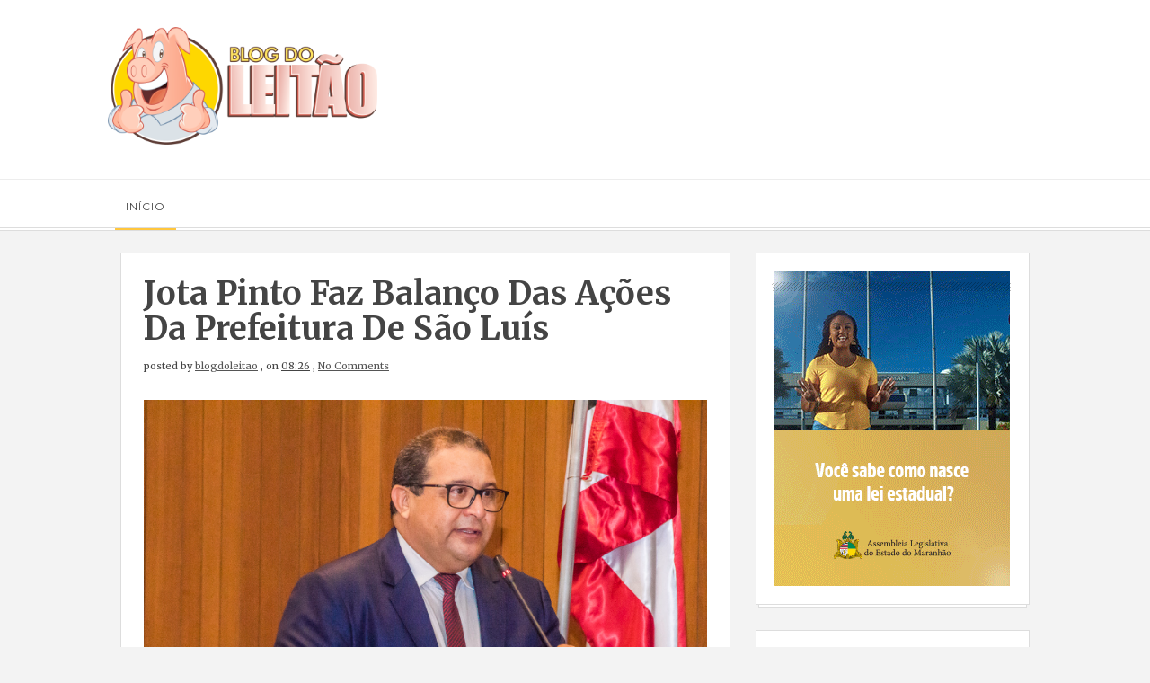

--- FILE ---
content_type: text/html; charset=UTF-8
request_url: https://blogdoleitaoma.blogspot.com/2018/02/jota-pinto-faz-balanco-das-acoes-da.html
body_size: 30372
content:
<!DOCTYPE html>
<html xmlns='http://www.w3.org/1999/xhtml' xmlns:b='http://www.google.com/2005/gml/b' xmlns:data='http://www.google.com/2005/gml/data' xmlns:expr='http://www.google.com/2005/gml/expr'>
<head>
<link href='https://www.blogger.com/static/v1/widgets/2944754296-widget_css_bundle.css' rel='stylesheet' type='text/css'/>
<meta content='text/html; charset=UTF-8' http-equiv='Content-Type'/>
<meta content='blogger' name='generator'/>
<link href='https://blogdoleitaoma.blogspot.com/favicon.ico' rel='icon' type='image/x-icon'/>
<link href='https://blogdoleitaoma.blogspot.com/2018/02/jota-pinto-faz-balanco-das-acoes-da.html' rel='canonical'/>
<link rel="alternate" type="application/atom+xml" title="Blog do Leitão  - Atom" href="https://blogdoleitaoma.blogspot.com/feeds/posts/default" />
<link rel="alternate" type="application/rss+xml" title="Blog do Leitão  - RSS" href="https://blogdoleitaoma.blogspot.com/feeds/posts/default?alt=rss" />
<link rel="service.post" type="application/atom+xml" title="Blog do Leitão  - Atom" href="https://www.blogger.com/feeds/1966805779602961895/posts/default" />

<link rel="alternate" type="application/atom+xml" title="Blog do Leitão  - Atom" href="https://blogdoleitaoma.blogspot.com/feeds/934378635687124522/comments/default" />
<!--Can't find substitution for tag [blog.ieCssRetrofitLinks]-->
<link href='http://www.al.ma.leg.br/fotos/3093fb30a1ef4fe35837319cf0a7ad00.jpg' rel='image_src'/>
<meta content='https://blogdoleitaoma.blogspot.com/2018/02/jota-pinto-faz-balanco-das-acoes-da.html' property='og:url'/>
<meta content='Jota Pinto faz balanço das ações da Prefeitura de São Luís' property='og:title'/>
<meta content='   Em pronunciamento na sessão desta quarta-feira (7), o deputado estadual Jota Pinto (PEN) fez um balanço das ações da Prefeitura de São Lu...' property='og:description'/>
<meta content='https://lh3.googleusercontent.com/blogger_img_proxy/AEn0k_vOEYQL_TJwI0KbRdkWIeLt0a-UViS2lkoUHNvpMGh3c5t_oISbXsPJuZXv7EXW7gRSTMT8IaUVEWuR-owJrAp0AdTlYSBY-TUcl2EqQLZuh7ddhY0Dn_igDnE3yKqLwk5Y75yKVw=w1200-h630-p-k-no-nu' property='og:image'/>
<title>
Jota Pinto faz balanço das ações da Prefeitura de São Luís | Blog do Leitão 
</title>
<meta charset='UTF-8'/>
<meta content='width=device-width, initial-scale=1, maximum-scale=1' name='viewport'/>
<link href='//maxcdn.bootstrapcdn.com/bootstrap/3.3.1/css/bootstrap.min.css' rel='stylesheet' type='text/css'/>
<link href='//maxcdn.bootstrapcdn.com/font-awesome/4.1.0/css/font-awesome.min.css' id='fontawesome' rel='stylesheet' type='text/css'/>
<link href="//fonts.googleapis.com/css?family=Montserrat:400,700%7CMerriweather:300,400,700%7CPacifico&amp;subset=cyrillic" rel="stylesheet" type="text/css">
<style id='page-skin-1' type='text/css'><!--
/*-----------------------------------
Blogger Template
Name : velocity
Platform : Blogger
Version : 1.0
Designer : //www.veethemes.com/
------------------------------------------------*/
/*------------------------------------------------------
Variable @ Template Designer
--------------------------------------------------------
<Group description="Header Text" selector="#header h1 ">
<Variable name="header.font" description="Font" type="font"
default="normal normal 12px Arial, Tahoma, Helvetica, FreeSans, sans-serif"/>
<Variable name="header.text.color" description="Text Color" type="color" default="#FF435D"/>
</Group>
<Variable name="keycolor" description="Main Color" type="color" default="#757575"/>
<Group description="Body-background" selector="body">
<Variable name="body.background.color" description="Body Color" type="color" default="#f3f3f3"/>
<Variable name="primary.background.color" description="Primary background Color" type="color" default="#28c9bc"/>
<Variable name="secondary.background.color" description="Secondary background Color" type="color" default="#28c9bc"/>
</Group>
------------------------------------------------------*/
*, *:after, *:before {box-sizing: border-box;-webkit-box-sizing: border-box;-moz-box-sizing: border-box;-webkit-font-smoothing: antialiased;font-smoothing: antialiased;text-rendering: optimizeLegibility;}
/*****************************************
reset.css
******************************************/
html, body, div, span, applet, object, iframe,
h1, h2, h3, h4, h5, h6, p, blockquote, pre,
a, abbr, acronym, address, big, cite, code,
del, dfn, em, font, img, ins, kbd, q, s, samp,
small, strike, strong, sub, sup, tt, var,
dl, dt, dd, ol, ul, li,
fieldset, form, label, legend,
table, caption, tbody, tfoot, thead, tr, th, td, figure {    margin: 0;    padding: 0;}
article,aside,details,figcaption,figure,
footer,header,hgroup,menu,nav,section {     display:block;}
table {    border-collapse: separate;    border-spacing: 0;}
caption, th, td {    text-align: left;    font-weight: normal;}
sup{    vertical-align: super;    font-size:smaller;}
code{    font-family: 'Courier New', Courier, monospace;    font-size:12px;    color:#272727;}
::selection {  background: #444;  color: #fff;  }
::-moz-selection {  background: #444;  color: #fff;  }
a img{	border: none;vertical-align: middle;}
img{vertical-align: middle;max-width:100%;}
ol, ul { padding: 10px 0 20px;  margin: 0 0 0 35px;  text-align: left;  }
ol li { list-style-type: decimal;  padding:0 0 5px;  }
ul li { list-style-type: square;  padding: 0 0 5px;  }
ul ul, ol ol { padding: 0; }
h1, h2, h3, h4, h5, h6 { font-family: merriweather,sans-serif; font-weight: normal; }
.post-body h1 { line-height: 48px; font-size: 42px; margin: 10px 0; }
.post-body h2 { font-size: 36px; line-height: 44px; padding-bottom: 5px; margin: 10px 0; }
.post-body h3 { font-size: 32px; line-height: 40px; padding-bottom: 5px; margin: 10px 0; }
.post-body h4 { font-size: 28px; line-height: 36px; margin: 10px 0;  }
.post-body h5 { font-size: 24px; line-height: 30px; margin: 10px 0;  }
.post-body h6 { font-size: 18px; line-height: 24px; margin: 10px 0;  }
/*****************************************
Global Links CSS
******************************************/
a{ color: #555; outline:none; text-decoration: none; }
a:hover,a:focus { color: #000; text-decoration:none; }
body{ background: #f3f3f3; color: #444; padding: 0; font-family:merriweather,sans-serif; font-size: 13px; line-height: 25px; }
.clr { clear:both; float:none; }
.clearfix{position:relative;}
.clearfix:after,.clearfix:before{display:table;content:"";line-height:0}
/*****************************************
Wrappers
******************************************/
.ct-wrapper { padding: 0px 20px; position: relative; max-width: 1080px; margin: 0 auto; }
.outer-wrapper { margin: 25px 0; position: relative; }
.header-wrapper { display: inline-block; float: left; width: 100%; }
.main-wrapper { width:68%; float:left; }
#content { position: relative; width: 100%; float: left; }
.sidebar-wrapper { width:32%; float: right; }
/**** Layout Styling CSS *****/
body#layout .header-wrapper { margin-top: 40px; }
body#layout .outer-wrapper, body#layout .sidebar-wrapper, body#layout .ct-wrapper { margin: 0; padding: 0; }
body#layout #About { width: 100%; }
body#layout .margin{display:none;}
/*****************************************
Header CSS
******************************************/
#header { display: inline-block; text-align: left; width: 100%;max-width:300px }
#header-inner{ margin: 0; padding: 0; }
#header h1 {
font:normal normal 30px montserrat;
font-size: 44px;
font-style: normal;
line-height: 1;
text-transform: uppercase;
border: 3px solid #101010;
display: inline-block;
padding: 15px 25px;
}
#header h1 a, #header h1 a:hover {  color: #101010;  }
#header p.description {
color: #999;
font-size: 11px;
margin: 0;
padding: 0;
font-family: monospace;
text-transform: capitalize;
letter-spacing: 1px;
font-weight: 300;
margin-top: 15px;
padding:0;
position: relative;
display: none;
}
#header img{   border:0 none; background:none; width:auto; height:auto; margin:0;  max-height:190px;}
a.logo {
position: relative;
display: block;
}
.margin{width:100%;height:auto;display:block;}
.margin-t-10{margin-top:10px;}
.margin-t-20{margin-top:20px;}
.margin-t-30{margin-top:30px;}
.margin-t-40{margin-top:40px;}
.margin-t-50{margin-top:50px;}
.margin-t-60{margin-top:60px;}
.margin-t-70{margin-top:70px;}
/*****************************************
Main Menu CSS
******************************************/
#navigation {height:auto }
.nav-menu { background: #fff; margin: 0 auto; padding: 0; width: 100%; z-index: 299;border-bottom: 4px double #ddd;border-top: 1px solid #ededed; }
.nav-menu ul{ list-style:none;  margin:0; padding:0; z-index: 999; }
.nav-menu ul li { display: inline-block; line-height: 1; list-style: none;  padding: 0; position:relative;}
.nav-menu li a {
color: #444;
display: block;
font-size: 12px;
padding: 17px 20px;
position: relative;
text-decoration: none;
text-transform: uppercase;
letter-spacing: 1px;
font-family: montserrat,sans-serif;
}
.nav-menu li a:hover { color: ; }
.nav-menu li a:before,.nav-menu li a.current:before {
content: "";
position: absolute;
background: #FFC63D;
border: 0px;
width: 80%;
height: 2px;
bottom: -3px;
left: 10%;
opacity: 0;
}
.nav-menu li a:hover:before,.nav-menu li a.current:before{
opacity:1;
transition:opacity .15s linear;
}
.nav-menu ul li ul {
position: absolute;
width: 200px;
background: #fff;
top: 102%;
visibility:hidden;
opacity:0;
box-shadow: 0px 0px 20px -10px #000;
-moz-box-shadow: 0px 0px 20px -10px #000;
-webkit-box-shadow: 0px 0px 20px -10px #000;
-o-box-shadow: 0px 0px 20px -10px #000;
}
.nav-menu ul li:hover ul{
visibility:visible;
opacity:1;
transition:all .2s ease-in-out;
-o-transition:all .2s ease-in-out;
-webkit-transition:all .2s ease-in-out;
-moz-transition:all .2s ease-in-out;
}
.nav-menu ul li ul li {
width: 100%;
position:relative;
}
.nav-menu ul li ul li:hover a {
background: #f3f3f3;
}
.nav-menu ul li ul li a:before{
width: 3px!important;
height: 100%!important;
left: -1px!important;
top:0!important;
}
.sticky { position: fixed; top: 0px; border-bottom: 1px solid #ddd; z-index: 99999; }
/*****************************************
|-| main Section Stylesheet |-|
******************************************/
.white{background:#fff;}
/* index gallery style */
.col{padding:0 15px;}
.blog-posts.hfeed {width: 100%;}
.gallery-wrapper{position:relative;max-width:100%;}
.article_image {
position:relative;
overflow:hidden;
max-width:100%;
height:auto;
}
img.gallry_img {
width: 100%;
max-width: 100%;
height:auto;
}
.mask{
width:100%;
height: 100%;
position: absolute;
overflow: hidden;
top: 0;
left: 0;
background: #000;
background-color: rgba(0,0,0,0.5);
-ms-filter: "progid:DXImageTransform.Microsoft.Alpha(Opacity=0)";
filter: alpha(opacity=0);
opacity: 0;
-webkit-transition: all 0.4s ease-in-out;
-moz-transition: all 0.4s ease-in-out;
-o-transition: all 0.4s ease-in-out;
-ms-transition: all 0.4s ease-in-out;
transition: all 0.4s ease-in-out;
text-align: center;
}
.mask_circle {
opacity: 0;
}
.mask_circle img {
width: 30px;
height: auto!important;
}
.mask .mask_circle {
border-radius: 200px;
padding: 13px;
background: #fff;
background-color: rgba(256, 256, 256, 0.9);
width: 56px;
height: 56px;
margin: auto;
position: absolute;
top: 44%;
left:45%;
}
.gallery-wrapper:hover .mask .mask_circle{
-webkit-animation-name: bigEntrance;
animation-name: bigEntrance;
-moz-animation-name: bigEntrance;
-o-animation-name: bigEntrance;
-webkit-animation-duration: 1.2s;
animation-duration: 1.2s;
-moz-animation-duration: 1.2s;
-o-animation-duration: 1.2s;
-webkit-animation-timing-function: ease-in-out;
animation-timing-function: ease-in-out;
-webkit-animation-iteration-count: 1;
animation-iteration-count: 1;
}
.gallery-wrapper:hover img.gallry_img {
-webkit-transition: all 0.4s ease-in-out;
-moz-transition: all 0.4s ease-in-out;
-o-transition: all 0.4s ease-in-out;
-ms-transition: all 0.4s ease-in-out;
transition: all 0.4s ease-in-out;
-webkit-filter: blur(3px);
filter: blur(3px);
-moz-filter: blur(3px);
}
.gallery-wrapper:hover .mask,.gallery-wrapper:hover .mask_circle  {
-ms-filter: "progid: DXImageTransform.Microsoft.Alpha(Opacity=100)";
filter: alpha(opacity=100);
opacity: 1;
}
.article_excerpt {
padding: 40px;
padding-top:25px;
position:relative;
}
.article_no_img{padding-top:30px;}
span.rdmre {
font-size: 12px;
line-height: 1;
display: block;
position:relative;
}
span.rdmre a {
position: relative;
display: inline-block;
text-align: center;
text-decoration: none;
margin-right: 25px;
padding: 11px 10px 10px 15px;
color: #444444;
background: #FFC63D;
text-transform: uppercase;
font-size: 12px;
font-family: merriweather,sans-serif;
font-weight: normal;
letter-spacing: 2px;
z-index:1;
}
span.rdmre a:before, span.rdmre a:after {
content: "";
position: absolute;
width: 100%;
height: 40px;
background: transparent;
border-width: 0px 1px 1px 0px;
border-style: solid;
border-color: #A0A0A0;
right: 0px;
bottom: 0px;
}
span.rdmre a:after {
border-width: 1px 0 0 1px;
left: 0px;
right: auto;
top: 0;
bottom: auto;
height: 40px;
width: 100%;
}
span.rdmre:before {
content: "";
width: 100%;
height: 10px;
top: 13px;
background: url(https://blogger.googleusercontent.com/img/b/R29vZ2xl/AVvXsEg0Yl5K-yEoG7vy5H82WMUJeniBxXiaQu5z6tSMAEuRvUncbWow2S5IdYzbqB3P-9Z3tXIzs4NYBXGs9OsX8-jcRmtPUzGOtrM_IqbUL8cxY2VU8ZDmcAX1xxdm0Aucjzx28xr4REZnHQY/s1600/striped-bg.png) rgba(255, 255, 255, 0);
position: absolute;
left: 0;
}
span.entry_tags {
display: inline-block;
margin-bottom: 15px;
padding:0 0px;
}
span.entry_tags a {
font-size: 10px;
padding: 5px 9px 4px 10px;
text-transform: uppercase;
letter-spacing: 2px;
color: #444444;
background: #FFC63D;
position:relative;
}
span.entry_tags a:nth-child(n+2) {
display: none;
}
span.entry_tags a:after,span.entry_tags a:before {
content: "";
position: absolute;
width: 100%;
height: 25px;
background: transparent;
border-width: 0px 1px 1px 0px;
border-style: solid;
border-color: #A0A0A0;
right: -1px;
bottom: 0px;
}
span.entry_tags a:before {
border-width: 1px 0 0 1px;
right:auto;
bottom:auto;
left: 0px;
top: 0px;
}
.entry_comments {
top: 25px;
right: 50px;
display: inline-block;
float: right;
position: absolute;
text-align: center;
}
.entry_comments span {
display: block;
background: #FFC63D;
width: 30px;
height: 30px;
border-radius: 15px 15px 15px 0;
-moz-border-radius: 15px 15px 15px 0;
-webkit-border-radius: 15px 15px 15px 0;
padding: 3px 0px;
border: 1px solid #aaa;
font-size:11px;
color:#444444;
}
.article_excerpt h2 {
font-size: 28px;
line-height: 1.4;
padding: 0;
padding-bottom: 0;
margin-top: 0;
margin: 0 0 8px;
position: relative;
font-weight:bold;
text-transform: capitalize;
}
.article_excerpt h2 a{color:#444;}
.entry_details {
font-size: 11px;
margin-bottom: 20px;
}
.entry_details a,.entry_details time {
text-decoration: underline;
}
.article_excerpt p {
font-size: 12px;
line-height: 1.9;
margin-bottom: 35px;
font-family: merriweather,sans-serif;
letter-spacing: .3px;
color:#444;
}
.soc_sharing {
position: absolute;
bottom: 10px;
left: 50%;
margin-left: -29%;
}
.soc_sharing ul {
list-style: none;
padding: 0;
margin: 0;
text-align: center;
}
.soc_sharing ul li {
list-style: none;
display: inline-block;
padding: 0;
margin-left: 15px;
}
.soc_sharing ul li a {
display: block;
width: 27px;
height: 27px;
color: #fff;
font-size: 21px;
}
.post-outer {
margin-bottom: 40px;
background:#fff;
position:relative;
box-shadow: 0px 0px 0px 1px #ddd;
-webkit-box-shadow: 0px 0px 0px 1px #ddd;
-moz-box-shadow: 0px 0px 0px 1px #ddd;
-o-box-shadow: 0px 0px 0px 1px #ddd;
-ms-box-shadow: 0px 0px 0px 1px #ddd;
}
.post-outer::before {
content: '';
position: absolute;
width: 98%;
height: 100%;
background: rgb(255, 255, 255);
z-index: -1;
bottom: -3px;
left: 1%;
box-shadow: 0px 0px 0px 1px #ddd;
-webkit-box-shadow: 0px 0px 0px 1px #ddd;
-moz-box-shadow: 0px 0px 0px 1px #ddd;
-o-box-shadow: 0px 0px 0px 1px #ddd;
-ms-box-shadow: 0px 0px 0px 1px #ddd;
}
.post.hentry {
margin: 0px;
border-radius: 1px;
}
.post_title { font-size: 36px;margin: 0; padding: 0 0 10px;text-transform: capitalize; font-weight: bold;}
.post-title a{ color:#444; }
.post-title a:hover{ color: #2980B9; }
.post-body { color: #666; text-transform: auto; word-wrap:break-word;  }
.post_header { margin-bottom:25px; }
/***** Page Nav CSS *****/
#blog-pager {
display: inline-block;
margin: 20px 0 0;
overflow: visible;
padding: 25px 0;
width: 100%;
}
.showpageOf, .home-link {  display:none;  }
.showpagePoint {  background: #FFC63D;  color: #FFFFFF;  margin: 0 10px 0 0;  padding: 5px 10px;  text-decoration: none;  border-radius: 3px; -moz-border-radius: 3px; -o-border-radius: 3px; -webkit-border-radius: 3px;  }
.showpage a, .showpageNum a { background: #444; color: #FFFFFF; margin: 0 10px 0 0; padding: 5px 10px; text-decoration: none; border-radius: 3px; -moz-border-radius: 3px; -o-border-radius: 3px; -webkit-border-radius: 3px; }
.showpage a:hover, .showpageNum a:hover {  background: #FFC63D;  color: #fff;  border-radius: 3px;  -moz-border-radius: 3px;  -o-border-radius: 3px;  -webkit-border-radius: 3px;  text-decoration: none;  }
#blog-pager-newer-link { padding: 20px 5%; position: relative; text-align: left; width: 40%; }
#blog-pager-newer-link:before { content: "\00AB"; font-size: 20px; left: 0; position: absolute; top: 29%; }
#blog-pager-older-link { padding: 20px 5%; position: relative; text-align: right; width: 40%; }
#blog-pager-older-link:before { content: "\00BB"; font-size: 20px; position: absolute; right: 0; top: 29%; }
#blog-pager-newer-link .newer-text, #blog-pager-older-link .older-text { display: block; color: #999; }
/*****************************************
Post Highlighter CSS
******************************************/
blockquote {
border-color: #ddd;
border-style: solid;
border-width: 1px 0;
color: #3D3D3D;
font-family: montserrat,sans-serif;
margin: 10px 0 20px;
padding: 15px 40px;
}
/*****************************************
Sidebar and Footer CSS
******************************************/
.sidebar { margin: 0; display: block; }
.sidebar h2,.footer h2 {
font-size: 12px;
font-weight: normal;
color: #444444;
text-transform: uppercase;
background: #FFC63D;
display: inline-block;
padding: 11px 10px 10px 15px;
margin-left: 15px;
margin-bottom: 20px;
margin-top: 0px;
letter-spacing: 2px;
position: relative;
z-index: 1;
}
.sidebar h2:before, .sidebar h2:after,.footer h2:after,.footer h2:before {
content: "";
position: absolute;
width: 100%;
height: 40px;
background: transparent;
border-width: 0px 1px 1px 0px;
border-style: solid;
border-color: #A0A0A0;
right: 0px;
bottom: 0px;
}
.sidebar h2:after,.footer h2:after {
border-width: 1px 0 0 1px;
left: 0px;
right: auto;
top: 0;
bottom: auto;
height: 40px;
width: 100%;
}
.sidebar .widget {
padding: 20px;
clear: both;
font-size: 13px;
line-height: 23px;
margin-bottom: 30px;
position: relative;
background:#fff;
box-shadow: 0px 0px 0px 1px #ddd;
-webkit-box-shadow: 0px 0px 0px 1px #ddd;
-moz-box-shadow: 0px 0px 0px 1px #ddd;
-o-box-shadow: 0px 0px 0px 1px #ddd;
-ms-box-shadow: 0px 0px 0px 1px #ddd;
}
.sidebar .widget::before {
content: '';
position: absolute;
width: 98%;
height: 100%;
background: rgb(255, 255, 255);
z-index: -1;
bottom: -3px;
left: 3px;
box-shadow: 0px 0px 0px 1px #ddd;
-webkit-box-shadow: 0px 0px 0px 1px #ddd;
-moz-box-shadow: 0px 0px 0px 1px #ddd;
-o-box-shadow: 0px 0px 0px 1px #ddd;
-ms-box-shadow: 0px 0px 0px 1px #ddd;
}
.sidebar .widget:after,.footer .widget:after {
content: "";
position: absolute;
width: 88%;
height: 10px;
top: 32px;
background: url(https://blogger.googleusercontent.com/img/b/R29vZ2xl/AVvXsEg0Yl5K-yEoG7vy5H82WMUJeniBxXiaQu5z6tSMAEuRvUncbWow2S5IdYzbqB3P-9Z3tXIzs4NYBXGs9OsX8-jcRmtPUzGOtrM_IqbUL8cxY2VU8ZDmcAX1xxdm0Aucjzx28xr4REZnHQY/s1600/striped-bg.png) repeat;
right: 20px;
}
.sidebar ul { margin: 0; padding: 0; list-style: none; }
.sidebar li {
border-bottom: 1px solid #F1f4f9;
line-height: normal;
list-style: none !important;
margin: 8px 0;
overflow: hidden;
padding: 0 0 10px;
}
div#footer {
background: #FFFFFF;
padding: 0;
margin: 0 0;
border-top: 4px double #D4D4D4;
}
div#footer > div {padding-top: 40px;padding-bottom: 0px;}
#footer ul {margin: 0;padding: 0;}
.footer li {list-style: none;padding: 0;padding-bottom: 10px;}
.footer {width: 31.33%;float: left;margin-right: 30px;color:#444;}
#footer3 {margin: 0;}
.footer .widget {padding: 10px;font-size: 12px;line-height: 1.8;position:relative;}
.footer .widget:after {
width: 94%;
}
.footer h2 {
top: 10px;
margin-left: 10px;
margin-bottom: 35px;
}
.footer_credits {color: #444;display: block;font-size: 12px;line-height: 23px;margin: 20px 0 0;padding: 15px 0 20px;text-align: left;font-weight: 300;border-top: 1px solid #ddd;}
.footer a {color: #444;}
.footer_credits a { color: #444;text-decoration:underline; }
/*****************************************
Custom Widget CSS
******************************************/
/***** Search Form *****/
#searchform fieldset { background: #F1F4F9; border: 1px solid #F1F4F9; color: #888888; width: 98%; }
#searchform fieldset:hover { background: #fff; }
#s { background: url("https://blogger.googleusercontent.com/img/b/R29vZ2xl/AVvXsEiQQzECI7osxH1OpS5DYfWltWiK8EzU3shBU_ly4Z7wvMJ3NqnHmd2p6YPbi8Sl13n-v9fAmm0htciDbFx1KAlws1ekmVgsKmhed5dMaKIfyc_NQg3O1DAZLR8QfWVQAoN11TnZCMriK8VI/s1600/sprites.png") no-repeat scroll right -60px rgba(0, 0, 0, 0); border: 0 none; color: #888888; float: left; margin: 8px 5%; padding: 0 10% 0 0; width: 80%; }
/***** Custom Labels *****/
.cloud-label-widget-content { display: inline-block; text-align: left; }
.cloud-label-widget-content .label-size { display: inline-block; float: left; font-size: 10px; font-family: Verdana,Arial,Tahoma,sans-serif; font-weight: bold; line-height: normal; margin: 5px 5px 0 0; opacity: 1; text-transform: uppercase; }
.cloud-label-widget-content .label-size a { color: #000 !important; float: left; padding: 5px; }
.cloud-label-widget-content .label-size:hover a { color: #555 !important; }
.cloud-label-widget-content .label-size .label-count { color: #555; padding: 5px 0; float: left; }
.Label ul {
display: inline-block;
width:100%;
}
.Label li {
border: 0;
display: inline-block;
padding: 0;
margin: 0;
margin-right: 4px;
margin-bottom: 4px;
float: left;
}
.Label li a {
display: block;
color: #fff;
padding: 5px 11px 4px;
line-height: 1;
background: #444444;
font-size: 12px;
}
/***** Popular Post *****/
.PopularPosts .widget-content ul li {
padding:10px 0!important;
position: relative;
}
.PopularPosts .item-thumbnail img, .item-thumb img {
display:block;
max-width:110px;
width:auto;
height:auto;
margin:0;
padding:0;
}
.item-snippet {
display: none;
}
.item-thumb.random_post_img {
float: left;
margin-right: 10px;
}
.footer .popular-posts img {
max-width: 72px;
}
.footer .popular-posts li:nth-child(n+5) {
display: none;
}
/***** Blogger Contact Form Widget *****/
.contact-form-email, .contact-form-name, .contact-form-email-message, .contact-form-email:hover, .contact-form-name:hover, .contact-form-email-message:hover, .contact-form-email:focus, .contact-form-name:focus, .contact-form-email-message:focus { background: #444444; border: 1px solid transparent; box-shadow: 0 1px 1px transparent inset; max-width: 300px; color: #999; }
.contact-form-button-submit { background: #FFC63D; border: medium none; float: right; height: auto; margin: 10px 0 0; max-width: 300px; padding: 5px 10px; width: 100%; cursor: pointer; }
.contact-form-button-submit:hover { background: #FFC63D; border: none; }
/***** Profile Widget CSS *****/
.author_img{
position:relative;
}
.author_img img {
max-width: 100%;
width: 100%;
}
.author_img .overlay {
display: block;
margin: 0 auto;
position: absolute;
z-index: 3;
background: rgba(0, 0, 0, 0.8);
overflow: hidden;
-webkit-transition: all 0.5s;
-moz-transition: all 0.5s;
-o-transition: all 0.5s;
transition: all .5s;
}
.author_img .overlay {
top: 0;
bottom: 0;
left: 0;
right: 0;
opacity: 0;
}
.author_img .overlay .expand {
left: 0;
right: 0;
top: 50px;
margin: 0 auto;
opacity: 0;
-webkit-transition: all 0.3s;
-moz-transition: all 0.3s;
-o-transition: all 0.3s;
transition: all 0.3s;
}
.expand{
display: block;
position: absolute;
z-index: 100;
text-align: center;
color: #fff;
line-height: 50px;
font-weight: 700;
font-size: 20px;
list-style: none;
padding: 0;
}
.author_img:hover .overlay {
opacity: 1;
}
.author_img:hover .overlay .expand {
top: 52%;
margin-top: -30px;
opacity: 1;
}
.expand .social-icon {
display: inline;
margin-left: 5px;
margin-right: 5px;
border: 0;
}
.expand .social-icon a {
color: #eee;
}
.effects .img a {
display: inline;
margin: auto;
padding: 0;
max-width: 100%;
height: auto;
color: #fff;
}
.author_info {
margin-top: 20px;
font-size: 12px;
}
.author_info h4 {
margin-bottom: 10px;
font-size: 16px;
text-transform: uppercase;
color: #202020;
font-weight: bold;
}
.author_info h5 {
font-size: 12px;
text-transform: uppercase;
margin-bottom: 10px;
}
/* email box */
input.follow-by-email-address {
padding: 10px 26px;
line-height: 1;
min-height: 32px;
font-size: 10px!important;
letter-spacing: 1px;
text-transform: uppercase;
border: 0!important;
outline: 0!important;
background: #444444;
vertical-align: middle;
}
input.follow-by-email-submit {
border-radius: 0;
-webkit-border-radius: 0;
-moz-border-radius:0;
min-width: 60px;
width: auto;
outline:0;
background:#FFC63D;
}
/*-----------[ share-wrapper ]-----------*/
.post-footer{margin-top:30px;}
.share-wrapper{margin-bottom:30px;}
.share-wrapper, .authorboxwrap {margin-bottom: 50px;}
.share-wrapper ul {padding: 0;margin: 0;text-align: center;}
.share-wrapper li {list-style: none;display: inline-block;margin-right: 10px;padding: 0;margin-bottom: 30px;}
.share-wrapper li:first-child {display: block;margin-bottom: 20px;font-size: 16px;}
.share-wrapper li a{display:block;text-align: center;position:relative;}
.share-wrapper li a {
color: #555;
background: #FFC63D;
font-size: 20px;
line-height: 1;
padding: 5px 10px;
}
.share-wrapper li a span {
font-size: 12px;
margin-left: 10px;
top: -2px;
position: relative;
}
.share-wrapper li a:before, .share-wrapper li a:after {
content: "";
position: absolute;
width: 100%;
height: 37px;
background: transparent;
border-width: 0px 1px 1px 0px;
border-style: solid;
border-color: #A0A0A0;
right: 0px;
bottom: 0px;
}
.share-wrapper li a:after {
right: auto;
left: 0;
bottom: auto;
top:0;
border-width: 1px 0px 0px 1px;
}
/*------[author-box ]-------*/
.avatar-container {width: 170px;float: left;}
.avatar-container img {width: 125px;height: auto;border: 5px solid transparent;box-shadow: 0px 0px 20px -5px #000;-moz-box-shadow: 0px 0px 20px -5px #000;-webkit-box-shadow: 0px 0px 20px -5px #000;-ms-box-shadow: 0px 0px 20px -5px #000;-o-box-shadow: 0px 0px 20px -5px #000;}
.author_description_container {margin-left: 170px;}
.author_description_container h4 {font-weight:600;font-size: 16px;display: block;margin-bottom: 10px;}
.author_description_container h4 a{color: #444;}
.author_description_container p {font-size: 12px;line-height: 1.7;margin-bottom: 15px;}
.authorsocial a {display: inline-block;margin-right: 5px;text-align: center;float:left;margin-right:2px;}
.authorsocial a i {width: 30px;height: 30px;padding: 8px 9px;display: block;background: #E9E9E9!important;color: #555;}
/*------*|*|*| Related Posts *|*|*|----------*/
div#related-posts {font-size: 16px;display: inline-block;width: 100%;}
div#related-posts h5 {font-size: 16px;text-transform: uppercase;margin: 0 0 25px;padding-bottom:15px;font-weight: 900;letter-spacing: 1px;text-align:center;position:relative;}
div#related-posts h5:after {content: "";position: absolute;width: 4px;height: 4px;background: #222;border-radius: 50%;bottom: 0;left: 47%;box-shadow: 1em 0px 0px 0px #222,2em 0px 0px 0px #222;}
div#related-posts ul {padding: 0;margin: 0;display: inline-block;width: 100%;}
div#related-posts ul li {
list-style: none;
display: table;
float: left;
width: 49.5%;
min-height: 85px;
padding: 0;
margin:0 0 25px;
position: relative;}
div#related-posts img {
padding: 0;
width:100%;
height:auto;
}
a.related-thumbs {position: relative;
display: block;
width: 100px;
float: left;
margin-right: 15px;}
a.related-title {
font-weight: 400;
font-size: 13px;
line-height: 1.7;
display: block;
padding-top: 0;
letter-spacing: 1px;
margin: 0;
color: #444;
}
/*--------- [sidebar newsletter ]----------*/
div#blog_newsletter h5{font-size: 14px;margin-bottom: 10px;}
div#blog_newsletter p{font-size:12px; line-height:1.7;margin-bottom: 20px;}
div#blog_newsletter input#subbox {color:#fff;line-height: 1;background: #2B2B2B;border: none;border-radius: 2px;font-size: 13px;letter-spacing: 1px;min-height: 30px;margin: 0 0 20px;padding: 10px 15px;width: 100%;box-shadow: none;-webkit-box-shadow: none;-moz-box-shadow: none;-ms-box-shadow: none;outline: 0;border: 1px solid #444;}
div#blog_newsletter input#subbutton {padding: 10px;line-height:1;width: 100%;text-transform: uppercase;margin-bottom: 5px;box-shadow: none;outline: 0;color: #444;display: inline-block;text-align: center;white-space: nowrap;vertical-align: middle;cursor: pointer;-webkit-user-select: none;-moz-user-select: none;-ms-user-select: none;user-select: none;background-image: none;border: 1px solid transparent;border-radius: 4px;font-size: 13px;letter-spacing: 2px;font-weight: 400;background: #FFC63D;}
/*****************************************
Comments CSS
******************************************/
.comments { margin-top: 30px; }
.comments h4 { font-size: 20px; margin: 0 0 18px; text-transform: capitalize; }
.comments .comments-content .comment-thread ol { overflow: hidden; margin: 0; }
.comments .comments-content .comment:first-child { padding-top: 0; }
.comments .comments-content .comment { margin-bottom: 0; padding-bottom: 0; }
.comments .avatar-image-container { max-height: 60px; width: 60px; }
.comments .avatar-image-container img { max-width: 60px; width: 100%; }
.comments .comment-block { background: #fff; margin-left: 72px; padding: 14px 0 0 20px; border-radius: 2px; -moz-border-radius: 2px; -webkit-border-radius: 2px; }
.comments .comments-content .comment-header a { color: #444; text-transform: capitalize; }
.comments .comments-content .user { display: block; font-style: normal; font-weight: bold; }
.comments .comments-content .datetime { margin-left: 0; }
.comments .comments-content .datetime a { font-size: 12px; text-transform: uppercase; }
.comments .comments-content .comment-header, .comments .comments-content .comment-content { margin: 0 20px 0 0; }
.comments .comment-block .comment-actions { display: block; text-align: right; }
.comments .comment .comment-actions a { border-radius: 2px; -moz-border-radius: 2px; -webkit-border-radius:2px; background: #FFC63D; color: #444; display: inline-block; font-size: 12px; line-height: normal; margin-left: 1px; padding: 5px 8px; }
.comments .comment .comment-actions a:hover { text-decoration: none; }
.comments .thread-toggle { display: none; }
.comments .comments-content .inline-thread { border-left: 1px solid #F4F4F4; margin: 0 0 20px 35px !important; padding: 0 0 0 20px; }
.comments .continue { display: none; }
.comment-thread ol { counter-reset: countcomments; }
.comment-thread li:before { color: #999; content: counter(countcomments, decimal); counter-increment: countcomments; float: right; font-size: 22px; padding: 15px 20px 10px; position: relative; z-index: 10; }
.comment-thread ol ol { counter-reset: contrebasse; }
.comment-thread li li:before { content: counter(countcomments,decimal) "." counter(contrebasse,lower-latin); counter-increment: contrebasse; float: right; font-size: 18px; }
.comments .comments-content .icon.blog-author{width:auto;height:auto;margin:0;position:relative;}
.vt_menu_toggle{display:none;cursor:pointer;position: absolute;width: 30px;height: 30px;text-align: center;right: 20px;top: -95px;font-size: 21px;}
/*****************************************
Responsive styles
******************************************/
@media screen and (max-width: 960px) {
.ct-wrapper{ padding:0 15px; }
.main-wrapper { margin-right:0; width:100%; }
.sidebar-wrapper{ float: left; width: auto; margin-top: 30px; }
#About .widget-content .main-wrap { margin-right: 0; }
#About .widget-content .main-wrap .info { float: none; text-align: center; width: 90%; padding: 10px 5%; }
#About .widget-content .side-wrap { width: 100%; float: none; text-align: center; }
.sticky { position: static; }
}
@media screen and (max-width: 800px){
#comment-editor { margin:10px; }
#header-inner {padding: 0 15px;}
.nav-menu{border-top:0;}
.outer-wrapper {margin-top: 40px;}
span.vt_menu_toggle {display:inline-block;}
ul.blog_menus{display:none;position: absolute;background: #fff;width: 220px;}
ul.blog_menus li {width: 100%;display: block;}
.nav-menu li a:before, .nav-menu li a.current:before {width: 3px;height: 100%;bottom: 0;left: 0;}
.nav-menu li a:hover {background: #F9F9F9;}
.nav-menu ul li ul {top: 0px;left: 75%;}
}
@media screen and (max-width: 620px){
#header img {max-height: 70px;}
.footer {width: 100%;margin: 0;margin-bottom: 30px;}
.col,.ct-wrapper{padding:0;}
span.share-text {display: none;}
.share-wrapper li a {font-size: 16px;padding: 9px 10px;width: 34px;height: 34px;}
.avatar-container {width: 120px;}
.author_description_container {margin-left: 120px;}
.avatar-container img{width:100%;height:auto;}
}
@media screen and (max-width: 420px){
.comments .comments-content .datetime{    display:block;    float:none;    }
.comments .comments-content .comment-header {    height:70px;    }
}
@media screen and (max-width: 320px){
.ct-wrapper{ padding:0; }
.post-body img{  max-width: 230px; }
.comments .comments-content .comment-replies {    margin-left: 0;    }
}
/*****************************************
Hiding Header Date and Feed Links
******************************************/
h2.date-header,span.blog-admin{display:none;visibility:hidden;opacity:0;}
.playbutton {position: relative;padding-bottom: 56.25%; /* 16:9 */padding-top: 25px;height: 0;}
.playbutton iframe {position: absolute;top: 0;left: 0;width: 100%;height: 100%;}
/*------------------------------------
css3 animation
------------------------------------*/
@keyframes bigEntrance{0%{transform:scale(0.5);opacity:.5}30%{transform:scale(1.03);opacity:1}45%{transform:scale(0.98);opacity:1}60%{transform:scale(1.01);opacity:1}100%{transform:scale(1);opacity:1}}@-webkit-keyframes bigEntrance{0%{-webkit-transform:scale(0.5);opacity:.5}30%{-webkit-transform:scale(1.03);opacity:1}45%{-webkit-transform:scale(0.98);opacity:1}60%{-webkit-transform:scale(1.01);opacity:1}100%{-webkit-transform:scale(1);opacity:1}}.bigEntrance{animation-name:bigEntrance;-webkit-animation-name:bigEntrance;animation-duration:.7s;-webkit-animation-duration:.7s;animation-timing-function:ease-out;-webkit-animation-timing-function:ease-out;visibility:visible!important}

--></style>
<style type='text/css'>
.post-body img{ height: auto; max-width: 100%; }
.post-outer {
padding: 25px;
}
</style>
<style id='owl-carousel' type='text/css'>
/* 
 *  Core Owl Carousel CSS File
 *  v1.3.3
 */

/* clearfix */
.owl-carousel .owl-wrapper:after{content:":."display:block;clear:both;visibility:hidden;line-height:0;height:0}.owl-carousel{display:none;position:relative;width:100%;-ms-touch-action:pan-y}.owl-carousel .owl-wrapper{display:none;position:relative}.owl-carousel .owl-wrapper-outer{overflow:hidden;position:relative;width:100%}.owl-carousel .owl-wrapper-outer.autoHeight{-webkit-transition:height 500ms ease-in-out;-moz-transition:height 500ms ease-in-out;-ms-transition:height 500ms ease-in-out;-o-transition:height 500ms ease-in-out;transition:height 500ms ease-in-out}.owl-carousel .owl-item{float:left}.owl-controls .owl-buttons div,.owl-controls .owl-page{cursor:pointer}.owl-controls{-webkit-user-select:none;-khtml-user-select:none;-moz-user-select:none;-ms-user-select:none;user-select:none;-webkit-tap-highlight-color:transparent}.grabbing{cursor:url(../images/grabbing.png) 8 8,move}.owl-carousel .owl-item,.owl-carousel .owl-wrapper{-webkit-backface-visibility:hidden;-moz-backface-visibility:hidden;-ms-backface-visibility:hidden;-webkit-transform:translate3d(0,0,0);-moz-transform:translate3d(0,0,0);-ms-transform:translate3d(0,0,0)}.owl-theme .owl-controls{margin-top:0px;text-align:center;position:absolute;bottom:0px;right:10px;}
.owl-theme .owl-controls .owl-buttons div {color: #060606;display: inline-block;zoom: 1;margin: 0px;padding:0px;font-size: 30px;width: 40px;-webkit-border-radius: 3px;
-moz-border-radius: 3px;border-radius: 3px;background: #FFFFFF;filter: Alpha(Opacity=50);
opacity: .9;}.owl-theme .owl-controls.clickable .owl-buttons div:hover{filter:Alpha(Opacity=100);opacity:1;text-decoration:none}.owl-theme .owl-controls .owl-page{display:inline-block;zoom:1}.owl-theme .owl-controls .owl-page span{display:block;width:12px;height:12px;margin:5px 3px;filter:Alpha(Opacity=95);opacity:.95;-webkit-border-radius:20px;-moz-border-radius:20px;border-radius:20px;background:#fff;}.owl-theme .owl-controls .owl-page.active span{filter:Alpha(Opacity=100);opacity:1;border:3px solid rgba(0,0,0,.6);}.owl-theme .owl-controls.clickable .owl-page:hover span{filter:Alpha(Opacity=100);opacity:1}.owl-theme .owl-controls .owl-page span.owl-numbers{height:auto;width:auto;color:#FFF;padding:2px 10px;font-size:12px;-webkit-border-radius:30px;-moz-border-radius:30px;border-radius:30px}@-webkit-keyframes preloader{0%{transform:translateY(0) scaleX(1.6);-webkit-transform:translateY(0) scaleX(1.6);-ms-transform:translateY(0) scaleX(1.6)}33%{transform:translateY(0) scaleX(1) scaleY(1.3);-webkit-transform:translateY(0) scaleX(1) scaleY(1.3);-ms-transform:translateY(0) scaleX(1) scaleY(1.3)}100%{transform:translateY(-150px) scaleX(1) scaleY(1.1);-webkit-transform:translateY(-150px) scaleX(1) scaleY(1.1);-ms-transform:translateY(-150px) scaleX(1) scaleY(1.1)}}@keyframes preloader{0%{transform:translateY(0) scaleX(1.6);-webkit-transform:translateY(0) scaleX(1.6);-ms-transform:translateY(0) scaleX(1.6)}33%{transform:translateY(0) scaleX(1) scaleY(1.3);-webkit-transform:translateY(0) scaleX(1) scaleY(1.3);-ms-transform:translateY(0) scaleX(1) scaleY(1.3)}100%{transform:translateY(-150px) scaleX(1) scaleY(1.1);-webkit-transform:translateY(-150px) scaleX(1) scaleY(1.1);-ms-transform:translateY(-150px) scaleX(1) scaleY(1.1)}}.owl-item.loading{width:100%;height:auto}.owl-item.loading:after{content:''position:absolute;margin-top:50%;left:calc(50% - 16px);height:32px;width:32px;background:#D75752;border-radius:50%;-moz-border-radius:50%;-webkit-border-radius:50%;-webkit-animation:preloader 400ms ease-out;animation:preloader 400ms ease-out;animation-iteration-count:infinite;animation-direction:alternate;-webkit-animation-iteration-count:infinite;-webkit-animation-direction:alternate}.owl-wrapper-outer {max-height: 565px;}
.owl_carouselle .owl-controls .owl-page span {width: 13px;height: 13px;}.owl_carouselle .owl-controls .owl-page.active span {border:0;background:$(primary.background.color)}.owl_carouselle .owl-controls .owl-page span{background:#fff;}.owl_carouselle .owl-controls .owl-page span {background: #fff;}.owl_carouselle .owl-controls {text-align: center;position: static;width: 100%;height: 0;}.owl-theme .owl-controls .owl-buttons div {position: absolute;right: 5px;top: 5px;}.owl-theme .owl-controls .owl-buttons div.owl-next {right: 50px;}
</style>
<link href="//brutaldesign.github.io/swipebox/src/css/swipebox.css" rel="stylesheet" type="text/css">
<script src="//ajax.googleapis.com/ajax/libs/jquery/1.10.1/jquery.min.js" type="text/javascript"></script>
<script type='text/javascript'>
//<![CDATA[
eval(function(p,a,c,k,e,d){e=function(c){return(c<a?'':e(parseInt(c/a)))+((c=c%a)>35?String.fromCharCode(c+29):c.toString(36))};if(!''.replace(/^/,String)){while(c--){d[e(c)]=k[c]||e(c)}k=[function(e){return d[e]}];e=function(){return'\\w+'};c=1};while(c--){if(k[c]){p=p.replace(new RegExp('\\b'+e(c)+'\\b','g'),k[c])}}return p}('S v(c){j.m("<s 9=\'v\'>");x(i a=0;a<c.2.3.u;a++){x(i b=0;b<c.2.3[a].p.u;b++)H("L"==c.2.3[a].p[b].K){i e=c.2.3[a].p[b].n;I}i d=c.2.3[a].J.$t,h=d.o(0,4),k=d.o(5,7),d=d.o(8,M),l=c.2.3[a].z.$t,g=c.2.3[a].D[0].E,f=c.2.3[a].y$q.r;-1!=f.F("w.N.O")&&(f=c.2.3[a].y$q.r.C("W","0"));b=\'<A 9="U-T-P"><6 9="B-Q R"><a n="\'+e+\'"><w G="\'+f.C("/X-c/","/V/")+\'"/></a></6><6 9="B-z"><a n="\'+e+\'">\'+l+\'</a></6></A>\';j.m(b)}j.m("</s>")};',60,60,'||feed|entry|||div|||class|||||||||var|document|||write|href|substring|link|thumbnail|url|ul||length|random_posts|img|for|media|title|li|item|replace|category|term|indexOf|src|if|break|published|rel|alternate|10|youtube|com|wrapper|thumb|random_post_img|function|post|random|s110|default|s72'.split('|'),0,{}))
//]]>
</script>
<script type='text/javascript'>//<![CDATA[
// JavaScript Document
var _0xf248=["\x54\x20\x31\x36\x28\x65\x2C\x74\x29\x7B\x6C\x28\x65\x2E\x62\x28\x22\x3C\x22\x29\x21\x3D\x2D\x31\x29\x7B\x36\x20\x6E\x3D\x65\x2E\x31\x6B\x28\x22\x3C\x22\x29\x3B\x31\x66\x28\x36\x20\x72\x3D\x30\x3B\x72\x3C\x6E\x2E\x48\x3B\x72\x2B\x2B\x29\x7B\x6C\x28\x6E\x5B\x72\x5D\x2E\x62\x28\x22\x3E\x22\x29\x21\x3D\x2D\x31\x29\x7B\x6E\x5B\x72\x5D\x3D\x6E\x5B\x72\x5D\x2E\x41\x28\x6E\x5B\x72\x5D\x2E\x62\x28\x22\x3E\x22\x29\x2B\x31\x2C\x6E\x5B\x72\x5D\x2E\x48\x29\x7D\x7D\x65\x3D\x6E\x2E\x32\x33\x28\x22\x22\x29\x7D\x74\x3D\x74\x3C\x65\x2E\x48\x2D\x31\x3F\x74\x3A\x65\x2E\x48\x2D\x32\x3B\x32\x38\x28\x65\x2E\x32\x61\x28\x74\x2D\x31\x29\x21\x3D\x22\x20\x22\x26\x26\x65\x2E\x62\x28\x22\x20\x22\x2C\x74\x29\x21\x3D\x2D\x31\x29\x74\x2B\x2B\x3B\x65\x3D\x65\x2E\x41\x28\x30\x2C\x74\x2D\x31\x29\x3B\x58\x20\x65\x2B\x22\x20\x2E\x2E\x2E\x22\x7D\x54\x20\x31\x47\x28\x65\x2C\x74\x2C\x6E\x2C\x31\x34\x2C\x50\x2C\x4F\x2C\x31\x35\x29\x7B\x36\x20\x72\x3D\x53\x2E\x52\x28\x65\x29\x3B\x36\x20\x69\x3D\x53\x2E\x52\x28\x6E\x29\x3B\x36\x20\x50\x3D\x50\x3B\x36\x20\x4F\x3D\x4F\x3B\x36\x20\x73\x3D\x22\x22\x3B\x36\x20\x6F\x3D\x72\x2E\x31\x33\x28\x22\x4E\x22\x29\x3B\x36\x20\x75\x3D\x72\x2E\x31\x33\x28\x22\x6B\x22\x29\x3B\x36\x20\x61\x3D\x31\x49\x3B\x36\x20\x70\x3D\x22\x22\x3B\x36\x20\x32\x65\x3D\x22\x55\x2E\x31\x58\x28\x31\x44\x2E\x7A\x2C\x20\x27\x32\x32\x27\x2C\x20\x27\x79\x3D\x32\x31\x2C\x20\x78\x3D\x31\x79\x2C\x20\x31\x67\x3D\x32\x34\x2C\x20\x31\x68\x3D\x32\x34\x2C\x20\x31\x78\x2C\x20\x31\x42\x27\x29\x3B\x20\x58\x20\x31\x70\x3B\x22\x3B\x6C\x28\x6F\x2E\x48\x3E\x3D\x31\x29\x7B\x73\x3D\x27\x3C\x33\x20\x35\x3D\x22\x5A\x2D\x31\x71\x22\x3E\x3C\x33\x20\x35\x3D\x22\x32\x36\x22\x3E\x3C\x4E\x20\x35\x3D\x22\x31\x72\x22\x20\x38\x3D\x22\x27\x2B\x6F\x5B\x30\x5D\x2E\x38\x2E\x31\x73\x28\x2F\x73\x5C\x42\x5C\x64\x7B\x32\x2C\x34\x7D\x2F\x2C\x27\x73\x27\x2B\x31\x6D\x29\x2B\x27\x22\x20\x31\x6E\x3D\x22\x22\x2F\x3E\x3C\x2F\x33\x3E\x3C\x33\x20\x35\x3D\x22\x31\x6F\x22\x3E\x3C\x61\x20\x7A\x3D\x22\x27\x2B\x6F\x5B\x30\x5D\x2E\x38\x2B\x27\x22\x20\x35\x3D\x22\x31\x74\x20\x31\x75\x2D\x5A\x22\x3E\x3C\x33\x20\x35\x3D\x22\x31\x41\x22\x3E\x3C\x4E\x20\x38\x3D\x22\x2F\x2F\x34\x2E\x31\x7A\x2E\x31\x6C\x2E\x37\x2F\x2D\x31\x76\x2F\x31\x77\x2D\x49\x2F\x31\x43\x2F\x31\x6A\x2F\x31\x64\x2F\x31\x63\x2E\x31\x61\x22\x20\x31\x31\x3D\x22\x22\x20\x79\x3D\x22\x31\x30\x22\x20\x78\x3D\x22\x31\x30\x22\x2F\x3E\x3C\x2F\x33\x3E\x3C\x2F\x61\x3E\x3C\x2F\x33\x3E\x3C\x2F\x33\x3E\x27\x3B\x61\x3D\x4A\x7D\x6C\x28\x72\x2E\x77\x2E\x62\x28\x22\x31\x39\x22\x29\x21\x3D\x2D\x31\x29\x7B\x73\x3D\x27\x3C\x33\x20\x35\x3D\x22\x43\x22\x3E\x3C\x61\x20\x31\x62\x3D\x22\x22\x20\x7A\x3D\x22\x27\x2B\x74\x2B\x27\x22\x3E\x3C\x4E\x20\x31\x31\x3D\x22\x22\x20\x35\x3D\x22\x44\x22\x20\x38\x3D\x22\x27\x2B\x6F\x5B\x30\x5D\x2E\x38\x2B\x27\x22\x20\x79\x3D\x22\x27\x2B\x45\x2B\x27\x68\x22\x20\x78\x3D\x22\x27\x2B\x46\x2B\x27\x68\x22\x2F\x3E\x3C\x2F\x61\x3E\x3C\x2F\x33\x3E\x27\x3B\x61\x3D\x31\x32\x7D\x6C\x28\x72\x2E\x77\x2E\x62\x28\x22\x6A\x3A\x2F\x2F\x63\x2E\x39\x2E\x37\x2F\x76\x2F\x22\x29\x21\x3D\x2D\x31\x29\x7B\x36\x20\x76\x3D\x75\x5B\x30\x5D\x2E\x38\x3B\x36\x20\x6D\x3D\x76\x2E\x41\x28\x76\x2E\x62\x28\x22\x6A\x3A\x2F\x2F\x63\x2E\x39\x2E\x37\x2F\x76\x2F\x22\x29\x2B\x32\x35\x29\x3B\x73\x3D\x27\x3C\x33\x20\x35\x3D\x22\x43\x22\x3E\x3C\x61\x20\x7A\x3D\x22\x27\x2B\x74\x2B\x27\x22\x3E\x3C\x6B\x20\x35\x3D\x22\x44\x22\x20\x38\x3D\x22\x6A\x3A\x2F\x2F\x63\x2E\x39\x2E\x37\x2F\x71\x2F\x27\x2B\x6D\x2B\x27\x22\x20\x79\x3D\x22\x27\x2B\x45\x2B\x27\x68\x22\x20\x78\x3D\x22\x27\x2B\x46\x2B\x27\x68\x22\x3E\x3C\x2F\x6B\x3E\x3C\x2F\x33\x3E\x27\x3B\x61\x3D\x4A\x7D\x6C\x28\x72\x2E\x77\x2E\x62\x28\x22\x6A\x3A\x2F\x2F\x63\x2E\x39\x2E\x37\x2F\x71\x2F\x22\x29\x21\x3D\x2D\x31\x29\x7B\x36\x20\x76\x3D\x75\x5B\x30\x5D\x2E\x38\x3B\x36\x20\x6D\x3D\x76\x2E\x41\x28\x76\x2E\x62\x28\x22\x6A\x3A\x2F\x2F\x63\x2E\x39\x2E\x37\x2F\x71\x2F\x22\x29\x2B\x32\x39\x29\x3B\x73\x3D\x27\x3C\x33\x20\x35\x3D\x22\x43\x20\x39\x22\x3E\x3C\x6B\x20\x35\x3D\x22\x44\x22\x20\x38\x3D\x22\x6A\x3A\x2F\x2F\x63\x2E\x39\x2E\x37\x2F\x71\x2F\x27\x2B\x6D\x2B\x27\x22\x20\x79\x3D\x22\x27\x2B\x45\x2B\x27\x68\x22\x20\x78\x3D\x22\x27\x2B\x46\x2B\x27\x68\x22\x3E\x3C\x2F\x6B\x3E\x3C\x2F\x33\x3E\x27\x3B\x61\x3D\x4A\x7D\x6C\x28\x72\x2E\x77\x2E\x62\x28\x22\x2F\x2F\x63\x2E\x39\x2E\x37\x2F\x71\x2F\x22\x29\x21\x3D\x2D\x31\x29\x7B\x36\x20\x76\x3D\x75\x5B\x30\x5D\x2E\x38\x3B\x36\x20\x6D\x3D\x76\x2E\x41\x28\x76\x2E\x62\x28\x22\x2F\x2F\x63\x2E\x39\x2E\x37\x2F\x71\x2F\x22\x29\x2B\x32\x34\x29\x3B\x73\x3D\x27\x3C\x33\x20\x35\x3D\x22\x43\x20\x39\x22\x3E\x3C\x6B\x20\x35\x3D\x22\x44\x22\x20\x38\x3D\x22\x6A\x3A\x2F\x2F\x63\x2E\x39\x2E\x37\x2F\x71\x2F\x27\x2B\x6D\x2B\x27\x22\x20\x79\x3D\x22\x27\x2B\x45\x2B\x27\x68\x22\x20\x78\x3D\x22\x27\x2B\x46\x2B\x27\x68\x22\x3E\x3C\x2F\x6B\x3E\x3C\x2F\x33\x3E\x27\x3B\x61\x3D\x4A\x7D\x6C\x28\x72\x2E\x77\x2E\x62\x28\x22\x6A\x3A\x2F\x2F\x63\x2E\x39\x2D\x51\x2E\x37\x2F\x71\x2F\x22\x29\x21\x3D\x2D\x31\x29\x7B\x36\x20\x76\x3D\x75\x5B\x30\x5D\x2E\x38\x3B\x36\x20\x6D\x3D\x76\x2E\x41\x28\x76\x2E\x62\x28\x22\x6A\x3A\x2F\x2F\x63\x2E\x39\x2D\x51\x2E\x37\x2F\x71\x2F\x22\x29\x2B\x31\x69\x29\x3B\x73\x3D\x27\x3C\x33\x20\x35\x3D\x22\x43\x20\x39\x22\x20\x3E\x3C\x6B\x20\x35\x3D\x22\x44\x22\x20\x38\x3D\x22\x6A\x3A\x2F\x2F\x63\x2E\x39\x2E\x37\x2F\x71\x2F\x27\x2B\x6D\x2B\x27\x22\x20\x79\x3D\x22\x27\x2B\x45\x2B\x27\x68\x22\x20\x78\x3D\x22\x27\x2B\x46\x2B\x27\x68\x22\x3E\x3C\x2F\x6B\x3E\x3C\x2F\x33\x3E\x27\x3B\x61\x3D\x31\x32\x7D\x6C\x28\x72\x2E\x77\x2E\x62\x28\x22\x2F\x2F\x63\x2E\x39\x2D\x51\x2E\x37\x2F\x71\x2F\x22\x29\x21\x3D\x2D\x31\x29\x7B\x36\x20\x76\x3D\x75\x5B\x30\x5D\x2E\x38\x3B\x36\x20\x6D\x3D\x76\x2E\x41\x28\x76\x2E\x62\x28\x22\x2F\x2F\x63\x2E\x39\x2D\x51\x2E\x37\x2F\x71\x2F\x22\x29\x2B\x31\x65\x29\x3B\x73\x3D\x27\x3C\x33\x20\x35\x3D\x22\x43\x20\x39\x22\x3E\x3C\x6B\x20\x35\x3D\x22\x44\x22\x20\x38\x3D\x22\x6A\x3A\x2F\x2F\x63\x2E\x39\x2E\x37\x2F\x71\x2F\x27\x2B\x6D\x2B\x27\x22\x20\x79\x3D\x22\x27\x2B\x45\x2B\x27\x68\x22\x20\x78\x3D\x22\x27\x2B\x46\x2B\x27\x68\x22\x3E\x3C\x2F\x6B\x3E\x3C\x2F\x33\x3E\x27\x3B\x61\x3D\x4A\x7D\x6C\x28\x72\x2E\x77\x2E\x62\x28\x22\x6A\x3A\x2F\x2F\x4C\x2E\x47\x2E\x37\x2F\x4D\x2F\x22\x29\x21\x3D\x2D\x31\x29\x7B\x36\x20\x76\x3D\x75\x5B\x30\x5D\x2E\x38\x3B\x36\x20\x6D\x3D\x76\x2E\x41\x28\x76\x2E\x62\x28\x22\x6A\x3A\x2F\x2F\x4C\x2E\x47\x2E\x37\x2F\x4D\x2F\x22\x29\x2B\x32\x62\x29\x3B\x73\x3D\x27\x3C\x33\x20\x35\x3D\x22\x43\x20\x47\x22\x3E\x3C\x6B\x20\x35\x3D\x22\x44\x22\x20\x38\x3D\x22\x2F\x2F\x4C\x2E\x47\x2E\x37\x2F\x4D\x2F\x27\x2B\x6D\x2B\x27\x22\x20\x79\x3D\x22\x27\x2B\x45\x2B\x27\x68\x22\x20\x78\x3D\x22\x27\x2B\x46\x2B\x27\x68\x22\x20\x3E\x3C\x2F\x6B\x3E\x3C\x2F\x33\x3E\x27\x3B\x61\x3D\x4A\x7D\x6C\x28\x72\x2E\x77\x2E\x62\x28\x22\x2F\x2F\x4C\x2E\x47\x2E\x37\x2F\x4D\x2F\x22\x29\x21\x3D\x2D\x31\x29\x7B\x36\x20\x76\x3D\x75\x5B\x30\x5D\x2E\x38\x3B\x36\x20\x6D\x3D\x76\x2E\x41\x28\x76\x2E\x62\x28\x22\x2F\x2F\x4C\x2E\x47\x2E\x37\x2F\x4D\x2F\x22\x29\x2B\x32\x35\x29\x3B\x73\x3D\x27\x3C\x33\x20\x35\x3D\x22\x43\x20\x47\x22\x3E\x3C\x6B\x20\x35\x3D\x22\x44\x22\x20\x38\x3D\x22\x2F\x2F\x4C\x2E\x47\x2E\x37\x2F\x4D\x2F\x27\x2B\x6D\x2B\x27\x22\x20\x79\x3D\x22\x27\x2B\x45\x2B\x27\x68\x22\x20\x78\x3D\x22\x27\x2B\x46\x2B\x27\x68\x22\x20\x3E\x3C\x2F\x6B\x3E\x3C\x2F\x33\x3E\x27\x3B\x61\x3D\x4A\x7D\x36\x20\x67\x3D\x27\x3C\x33\x20\x35\x3D\x22\x31\x4A\x22\x3E\x3C\x33\x20\x35\x3D\x22\x31\x4B\x22\x3E\x27\x2B\x73\x2B\x27\x3C\x33\x20\x35\x3D\x22\x31\x48\x22\x3E\x3C\x33\x20\x35\x3D\x22\x31\x45\x22\x3E\x3C\x4B\x20\x35\x3D\x22\x31\x46\x22\x3E\x27\x2B\x4F\x2B\x27\x3C\x2F\x4B\x3E\x3C\x33\x20\x35\x3D\x22\x31\x4C\x22\x3E\x3C\x61\x20\x7A\x3D\x22\x27\x2B\x74\x2B\x27\x23\x31\x4D\x22\x3E\x3C\x4B\x3E\x27\x2B\x50\x2B\x27\x3C\x2F\x4B\x3E\x3C\x2F\x61\x3E\x3C\x2F\x33\x3E\x3C\x57\x20\x35\x3D\x22\x31\x54\x22\x3E\x3C\x61\x20\x7A\x3D\x22\x27\x2B\x74\x2B\x27\x22\x3E\x27\x2B\x6E\x2B\x27\x3C\x2F\x61\x3E\x3C\x2F\x57\x3E\x3C\x33\x20\x35\x3D\x22\x31\x52\x22\x3E\x31\x51\x20\x31\x4E\x20\x3C\x31\x37\x3E\x27\x2B\x31\x34\x2B\x27\x3C\x2F\x31\x37\x3E\x20\x2C\x20\x31\x4F\x20\x27\x2B\x31\x35\x2B\x27\x3C\x2F\x33\x3E\x3C\x2F\x33\x3E\x3C\x70\x3E\x27\x2B\x31\x36\x28\x72\x2E\x77\x2C\x61\x29\x2B\x27\x3C\x2F\x70\x3E\x3C\x33\x20\x35\x3D\x22\x31\x50\x2D\x31\x5A\x22\x3E\x3C\x4B\x20\x35\x3D\x22\x31\x53\x22\x3E\x3C\x61\x20\x7A\x3D\x22\x27\x2B\x74\x2B\x27\x22\x3E\x27\x2B\x31\x55\x2B\x27\x3C\x2F\x61\x3E\x3C\x2F\x4B\x3E\x3C\x2F\x33\x3E\x3C\x2F\x33\x3E\x3C\x2F\x33\x3E\x3C\x2F\x33\x3E\x3C\x2F\x33\x3E\x3C\x2F\x33\x3E\x3C\x2F\x33\x3E\x27\x3B\x6C\x28\x6F\x2E\x48\x3C\x31\x29\x7B\x36\x20\x66\x3D\x27\x3C\x33\x20\x35\x3D\x22\x32\x37\x20\x32\x64\x22\x3E\x27\x2B\x67\x2B\x27\x3C\x2F\x33\x3E\x27\x7D\x6C\x28\x6F\x2E\x48\x3E\x3D\x31\x29\x7B\x36\x20\x66\x3D\x67\x7D\x72\x2E\x77\x3D\x66\x7D\x3B\x55\x2E\x31\x56\x3D\x54\x28\x29\x7B\x36\x20\x65\x3D\x53\x2E\x52\x28\x22\x32\x63\x22\x29\x3B\x6C\x28\x65\x3D\x3D\x32\x66\x29\x7B\x55\x2E\x31\x59\x2E\x7A\x3D\x22\x6A\x3A\x2F\x2F\x63\x2E\x59\x2E\x37\x22\x7D\x65\x2E\x56\x28\x22\x7A\x22\x2C\x22\x6A\x3A\x2F\x2F\x63\x2E\x59\x2E\x37\x2F\x22\x29\x3B\x65\x2E\x56\x28\x22\x31\x57\x22\x2C\x22\x32\x30\x22\x29\x3B\x65\x2E\x77\x3D\x22\x31\x38\x2E\x37\x22\x7D","\x7C","\x73\x70\x6C\x69\x74","\x7C\x7C\x7C\x64\x69\x76\x7C\x7C\x63\x6C\x61\x73\x73\x7C\x76\x61\x72\x7C\x63\x6F\x6D\x7C\x73\x72\x63\x7C\x79\x6F\x75\x74\x75\x62\x65\x7C\x7C\x69\x6E\x64\x65\x78\x4F\x66\x7C\x77\x77\x77\x7C\x7C\x7C\x7C\x7C\x70\x78\x7C\x7C\x68\x74\x74\x70\x7C\x69\x66\x72\x61\x6D\x65\x7C\x69\x66\x7C\x7C\x7C\x7C\x7C\x65\x6D\x62\x65\x64\x7C\x7C\x7C\x7C\x7C\x7C\x69\x6E\x6E\x65\x72\x48\x54\x4D\x4C\x7C\x68\x65\x69\x67\x68\x74\x7C\x77\x69\x64\x74\x68\x7C\x68\x72\x65\x66\x7C\x73\x75\x62\x73\x74\x72\x69\x6E\x67\x7C\x7C\x70\x6C\x61\x79\x62\x75\x74\x74\x6F\x6E\x7C\x69\x6D\x67\x63\x6F\x6E\x7C\x74\x68\x77\x7C\x74\x68\x68\x7C\x76\x69\x6D\x65\x6F\x7C\x6C\x65\x6E\x67\x74\x68\x7C\x7C\x73\x75\x6D\x6D\x61\x72\x79\x69\x7C\x73\x70\x61\x6E\x7C\x70\x6C\x61\x79\x65\x72\x7C\x76\x69\x64\x65\x6F\x7C\x69\x6D\x67\x7C\x74\x61\x67\x7C\x63\x6F\x6D\x6D\x65\x6E\x74\x7C\x6E\x6F\x63\x6F\x6F\x6B\x69\x65\x7C\x67\x65\x74\x45\x6C\x65\x6D\x65\x6E\x74\x42\x79\x49\x64\x7C\x64\x6F\x63\x75\x6D\x65\x6E\x74\x7C\x66\x75\x6E\x63\x74\x69\x6F\x6E\x7C\x77\x69\x6E\x64\x6F\x77\x7C\x73\x65\x74\x41\x74\x74\x72\x69\x62\x75\x74\x65\x7C\x68\x32\x7C\x72\x65\x74\x75\x72\x6E\x7C\x76\x65\x65\x74\x68\x65\x6D\x65\x73\x7C\x67\x61\x6C\x6C\x65\x72\x79\x7C\x34\x30\x7C\x61\x6C\x74\x7C\x73\x75\x6D\x6D\x61\x72\x79\x76\x7C\x67\x65\x74\x45\x6C\x65\x6D\x65\x6E\x74\x73\x42\x79\x54\x61\x67\x4E\x61\x6D\x65\x7C\x64\x61\x74\x65\x7C\x61\x75\x74\x68\x6F\x72\x7C\x72\x65\x6D\x6F\x76\x65\x48\x74\x6D\x6C\x54\x61\x67\x7C\x74\x69\x6D\x65\x7C\x56\x65\x65\x54\x68\x65\x6D\x65\x73\x7C\x74\x68\x75\x6D\x62\x76\x69\x64\x65\x6F\x7C\x70\x6E\x67\x7C\x74\x69\x74\x6C\x65\x7C\x69\x63\x6F\x6E\x5F\x6D\x61\x67\x6E\x69\x66\x79\x7C\x73\x37\x30\x7C\x33\x33\x7C\x66\x6F\x72\x7C\x6C\x65\x66\x74\x7C\x74\x6F\x70\x7C\x33\x38\x7C\x75\x6C\x6A\x69\x63\x5A\x67\x79\x74\x77\x6B\x7C\x73\x70\x6C\x69\x74\x7C\x62\x6C\x6F\x67\x73\x70\x6F\x74\x7C\x37\x32\x30\x7C\x73\x74\x79\x6C\x65\x7C\x6D\x61\x73\x6B\x7C\x66\x61\x6C\x73\x65\x7C\x77\x72\x61\x70\x70\x65\x72\x7C\x67\x61\x6C\x6C\x72\x79\x5F\x69\x6D\x67\x7C\x72\x65\x70\x6C\x61\x63\x65\x7C\x73\x77\x69\x70\x65\x62\x6F\x78\x7C\x66\x61\x6E\x63\x79\x7C\x4D\x32\x51\x75\x59\x67\x32\x68\x4E\x38\x4D\x7C\x56\x4D\x43\x42\x44\x70\x7A\x41\x42\x7C\x73\x63\x72\x6F\x6C\x6C\x62\x61\x72\x73\x7C\x36\x30\x30\x7C\x62\x70\x7C\x6D\x61\x73\x6B\x5F\x63\x69\x72\x63\x6C\x65\x7C\x72\x65\x73\x69\x7A\x61\x62\x6C\x65\x7C\x41\x41\x41\x41\x41\x41\x41\x41\x41\x30\x45\x7C\x74\x68\x69\x73\x7C\x61\x72\x74\x69\x63\x6C\x65\x5F\x68\x65\x61\x64\x65\x72\x7C\x65\x6E\x74\x72\x79\x5F\x74\x61\x67\x73\x7C\x72\x6D\x7C\x61\x72\x74\x69\x63\x6C\x65\x5F\x65\x78\x63\x65\x72\x70\x74\x7C\x73\x75\x6D\x6D\x61\x72\x79\x5F\x6E\x6F\x69\x6D\x67\x7C\x61\x72\x74\x69\x63\x6C\x65\x5F\x77\x72\x61\x70\x70\x65\x72\x7C\x61\x72\x74\x69\x63\x6C\x65\x5F\x63\x6F\x6E\x74\x61\x69\x6E\x65\x72\x7C\x65\x6E\x74\x72\x79\x5F\x63\x6F\x6D\x6D\x65\x6E\x74\x73\x7C\x63\x6F\x6D\x6D\x65\x6E\x74\x73\x7C\x6F\x6E\x7C\x62\x79\x7C\x74\x65\x78\x74\x7C\x70\x6F\x73\x74\x65\x64\x7C\x65\x6E\x74\x72\x79\x5F\x64\x65\x74\x61\x69\x6C\x73\x7C\x72\x64\x6D\x72\x65\x7C\x65\x6E\x74\x72\x79\x5F\x74\x69\x74\x6C\x65\x7C\x52\x65\x61\x64\x6D\x6F\x72\x65\x5F\x77\x6F\x72\x64\x7C\x6F\x6E\x6C\x6F\x61\x64\x7C\x72\x65\x6C\x7C\x6F\x70\x65\x6E\x7C\x6C\x6F\x63\x61\x74\x69\x6F\x6E\x7C\x72\x69\x67\x68\x74\x7C\x64\x6F\x66\x6F\x6C\x6C\x6F\x77\x7C\x35\x35\x30\x7C\x77\x69\x6E\x64\x6F\x77\x4E\x61\x6D\x65\x7C\x6A\x6F\x69\x6E\x7C\x7C\x7C\x61\x72\x74\x69\x63\x6C\x65\x5F\x69\x6D\x61\x67\x65\x7C\x61\x72\x74\x69\x63\x6C\x65\x5F\x6E\x6F\x5F\x69\x6D\x67\x7C\x77\x68\x69\x6C\x65\x7C\x7C\x63\x68\x61\x72\x41\x74\x7C\x33\x30\x7C\x61\x74\x74\x72\x69\x5F\x62\x75\x74\x69\x6F\x6E\x7C\x61\x72\x74\x69\x63\x6C\x65\x5F\x76\x69\x64\x65\x6F\x7C\x70\x6F\x70\x75\x70\x7C\x6E\x75\x6C\x6C","","\x66\x72\x6F\x6D\x43\x68\x61\x72\x43\x6F\x64\x65","\x72\x65\x70\x6C\x61\x63\x65","\x5C\x77\x2B","\x5C\x62","\x67"];eval(function(_0x7ed7x1,_0x7ed7x2,_0x7ed7x3,_0x7ed7x4,_0x7ed7x5,_0x7ed7x6){_0x7ed7x5=function(_0x7ed7x3){return (_0x7ed7x3<_0x7ed7x2?_0xf248[4]:_0x7ed7x5(parseInt(_0x7ed7x3/_0x7ed7x2)))+((_0x7ed7x3=_0x7ed7x3%_0x7ed7x2)>35?String[_0xf248[5]](_0x7ed7x3+29):_0x7ed7x3.toString(36))};if(!_0xf248[4][_0xf248[6]](/^/,String)){while(_0x7ed7x3--){_0x7ed7x6[_0x7ed7x5(_0x7ed7x3)]=_0x7ed7x4[_0x7ed7x3]||_0x7ed7x5(_0x7ed7x3)};_0x7ed7x4=[function(_0x7ed7x5){return _0x7ed7x6[_0x7ed7x5]}];_0x7ed7x5=function(){return _0xf248[7]};_0x7ed7x3=1;};while(_0x7ed7x3--){if(_0x7ed7x4[_0x7ed7x3]){_0x7ed7x1=_0x7ed7x1[_0xf248[6]]( new RegExp(_0xf248[8]+_0x7ed7x5(_0x7ed7x3)+_0xf248[8],_0xf248[9]),_0x7ed7x4[_0x7ed7x3])}};return _0x7ed7x1;}(_0xf248[0],62,140,_0xf248[3][_0xf248[2]](_0xf248[1]),0,{}));

var Readmore_word = "Leia mais"; // Append  " Leia mais " String after post break 

var summary_noimg = 500;
summaryi = 390;
summaryv = 380;
thh = 420;
thw = 674;


eval(function(p,a,c,k,e,d){e=function(c){return c.toString(36)};if(!''.replace(/^/,String)){while(c--){d[c.toString(a)]=k[c]||c.toString(a)}k=[function(e){return d[e]}];e=function(){return'\\w+'};c=1};while(c--){if(k[c]){p=p.replace(new RegExp('\\b'+e(c)+'\\b','g'),k[c])}}return p}('b(a).d(0(){$(\'.e\').5(0(){f 6=$(3).9(".8");6.c("p")});$(".m").5(0(){$("2.n").g()});$(0(){$(\'.o-l k\').h(0(){$(\'2\',3).7(1,1).i(4)},0(){$(\'2\',3).7(1,1).j(4)})})});',26,26,'function|true|ul|this|200|click|socialsdiv|stop|socials|next|document|jQuery|toggle|ready|share_toggle|var|slideToggle|hover|slideDown|slideUp|li|menu|vt_menu_toggle|blog_menus|nav|slow'.split('|'),0,{}))
//]]></script>
<link href='https://www.blogger.com/dyn-css/authorization.css?targetBlogID=1966805779602961895&amp;zx=8cb3418e-dc8d-41c3-9753-0a309414dc82' media='none' onload='if(media!=&#39;all&#39;)media=&#39;all&#39;' rel='stylesheet'/><noscript><link href='https://www.blogger.com/dyn-css/authorization.css?targetBlogID=1966805779602961895&amp;zx=8cb3418e-dc8d-41c3-9753-0a309414dc82' rel='stylesheet'/></noscript>
<meta name='google-adsense-platform-account' content='ca-host-pub-1556223355139109'/>
<meta name='google-adsense-platform-domain' content='blogspot.com'/>

<!-- data-ad-client=ca-pub-4085896305602242 -->

</head>
<!--<body>-->
<body>
<header class='white clearfix' id='blog_header'>
<div class='header-wrapper'>
<div class='ct-wrapper'>
<div class='margin margin-t-30'></div>
<div class='header section' id='header'><div class='widget Header' data-version='1' id='Header1'>
<div id='header-inner'>
<a class='logo' href='https://blogdoleitaoma.blogspot.com/' style='display: inline-block'>
<img alt='Blog do Leitão ' id='Header1_headerimg' src='https://blogger.googleusercontent.com/img/b/R29vZ2xl/AVvXsEgXa-vWqC5FsLpnhcYpARuBhT1CEmWQ07Oc9MtwGDZPPiZ9do9BayGHAYxrMivQIo5_nwd3Xx5oiNRAP2Acve4YggJ1OAT8W4AuMwXLqbPpS2t1tAdWM5gHrde1OgShXTz4HJyQqy2k7-qN/s1600/Blog-do-Leit%25C3%25A3o-Logo.png' style='display: block'/>
</a>
</div>
</div></div>
<div class='margin margin-t-30'></div>
</div>
</div>
<div class='clr'></div>
<div class='navigation section' id='navigation'><div class='widget HTML' data-version='1' id='HTML77'>
<div class='nav-menu'>
<div class='ct-wrapper'>
<span class='vt_menu_toggle' href='#'><i class='fa fa-bars'></i></span>
<ul class='clearfix blog_menus'>
<li><a class='current' href='https://blogdoleitaoma.blogspot.com/'>Início</a></li>
<li><a href='#'></a></li>
<li><a href='#'></a></li>
</ul>
</div>
</div>
</div></div>
<div class='clr'></div>
</header>
<div class='ct-wrapper'>
<div class='outer-wrapper'>
<div class='main-wrapper'>
<div class='content col section' id='content'><div class='widget Blog' data-version='1' id='Blog1'>
<div class='blog-posts hfeed'>
<!--Can't find substitution for tag [defaultAdStart]-->
<div class='post-outer'>
<div class='post hentry'>
<h1 class='post_title entry-title'>
Jota Pinto faz balanço das ações da Prefeitura de São Luís
</h1>
<div class='entry_details post_header'>
<span class='article_author'>posted by
<span class='fn'><a href='https://www.blogger.com/profile/04292293558969801574'>blogdoleitao</a></span>
</span> ,
<span class='article-timestamp'>

         on <time>08:26</time>
</span> ,
            
<span class='article-comment-link'>
<a href='https://blogdoleitaoma.blogspot.com/2018/02/jota-pinto-faz-balanco-das-acoes-da.html#comment-form' onclick=''>No Comments</a>
</span>
</div>
<div class='post-body entry-content' id='post-body-934378635687124522'>
<img alt="Jota Pinto faz balanço das ações da Prefeitura de São Luís" height="426" src="https://lh3.googleusercontent.com/blogger_img_proxy/AEn0k_vOEYQL_TJwI0KbRdkWIeLt0a-UViS2lkoUHNvpMGh3c5t_oISbXsPJuZXv7EXW7gRSTMT8IaUVEWuR-owJrAp0AdTlYSBY-TUcl2EqQLZuh7ddhY0Dn_igDnE3yKqLwk5Y75yKVw=s0-d" width="640"><br />
<br />
<div style="-webkit-font-smoothing: antialiased; background-color: #f8f8f8; box-sizing: border-box; color: #666666; font-family: &quot;Helvetica Neue&quot;, Helvetica; font-size: 14px; font-stretch: normal; line-height: 1.6em; list-style: none; margin-bottom: 10px; padding: 0px; text-align: justify; text-rendering: optimizeLegibility;">
Em pronunciamento na sessão desta quarta-feira (7), o deputado estadual Jota Pinto (PEN) fez um balanço das ações da Prefeitura de São Luís, sob o comando do prefeito Edivaldo Holanda Júnior (PDT).</div>
<div style="-webkit-font-smoothing: antialiased; background-color: #f8f8f8; box-sizing: border-box; color: #666666; font-family: &quot;Helvetica Neue&quot;, Helvetica; font-size: 14px; font-stretch: normal; line-height: 1.6em; list-style: none; margin-bottom: 10px; padding: 0px; text-align: justify; text-rendering: optimizeLegibility;">
O deputado contou que reassume como secretário de Articulação Política, nesta quinta-feira (9), para continuar a contribuir com o mandato do prefeito Edivaldo Holanda Júnior. Mas antes, fez questão de destacar duas&nbsp;ações importantes na gestão do prefeito. A primeira são os Ecopontos que funcionam efetivamente na capital. E um novo&nbsp;está prestes a ser inaugurado, no Anil.</div>
<div style="-webkit-font-smoothing: antialiased; background-color: #f8f8f8; box-sizing: border-box; color: #666666; font-family: &quot;Helvetica Neue&quot;, Helvetica; font-size: 14px; font-stretch: normal; line-height: 1.6em; list-style: none; margin-bottom: 10px; padding: 0px; text-align: justify; text-rendering: optimizeLegibility;">
&#8220;Os Ecopontos recebem pequenos resíduos que vêm da construção civil. Antigamente, o carroceiro colocava o lixo que pegava em qualquer lugar. Hoje tem nove Ecopontos, em São Luís, isso praticamente atingindo 30% da população. Mais de 300 pessoas colocam alguns pequenos resíduos de lixo nesses pontos. Os carroceiros que colocavam esses lixos em qualquer lugar, nas esquinas, nas avenidas, em qualquer ponto, hoje têm um local para colocar ecologicamente, corretamente, um local apropriado&#8221;, explicou.</div>
<div style="-webkit-font-smoothing: antialiased; background-color: #f8f8f8; box-sizing: border-box; color: #666666; font-family: &quot;Helvetica Neue&quot;, Helvetica; font-size: 14px; font-stretch: normal; line-height: 1.6em; list-style: none; margin-bottom: 10px; padding: 0px; text-align: justify; text-rendering: optimizeLegibility;">
Ele elogiou o prefeito pela adoção do programa. Outro ponto destacado foi a Feirinha da Cidade, que disse ser um sucesso, pois revitalizado o Centro Histórico, dando charme à cidade nos finais&nbsp;da semana. Jota Pinto convidou os colegas de plenário para visitar tanto os Ecopontos como a Feirinha.</div>
<div style="-webkit-font-smoothing: antialiased; background-color: #f8f8f8; box-sizing: border-box; color: #666666; font-family: &quot;Helvetica Neue&quot;, Helvetica; font-size: 14px; font-stretch: normal; line-height: 1.6em; list-style: none; margin-bottom: 10px; padding: 0px; text-align: justify; text-rendering: optimizeLegibility;">
&#8220;Na Feirinha temos apresentação do&nbsp;Bumba-Boi, do tambor de crioula. è um ponto onde observamos muitos turistas, reencontramos muitos amigos que, ao longo de muito tempo, não revíamos. Portanto, eu quero parabenizar o prefeito de São Luís pela quantidade de&nbsp;obras que ele está fazendo em São Luís, mas, destacando dois pontos, o Ecoponto e a Feirinha da Cidade&#8221;, afirmou.</div>
<div>
<br /></div>
<div style='clear: both;'></div>
</div>
<div class='post-footer'>
<div class='share-wrapper'>
<ul class='entry-share-list clearfix'>
<li>&#8212; Share It &#8212;</li>
<li class='facebook_share'>
<a href='http://www.facebook.com/sharer.php?u=https://blogdoleitaoma.blogspot.com/2018/02/jota-pinto-faz-balanco-das-acoes-da.html&title=Jota Pinto faz balanço das ações da Prefeitura de São Luís' onclick='window.open(this.href, &#39;windowName&#39;, &#39;width=550, height=600, left=24, top=24, scrollbars, resizable&#39;); return false;' rel='nofollow' target='_blank'><i class='fa fa-facebook'></i>
<span class='share-text'>Facebook</span></a>
</li>
<li class='twitter_share'>
<a href='http://twitter.com/share?url=https://blogdoleitaoma.blogspot.com/2018/02/jota-pinto-faz-balanco-das-acoes-da.html&title=Jota Pinto faz balanço das ações da Prefeitura de São Luís' onclick='window.open(this.href, &#39;windowName&#39;, &#39;width=550, height=600, left=24, top=24, scrollbars, resizable&#39;); return false;' rel='nofollow' target='_blank'><i class='fa fa-twitter'></i>
<span class='share-text'>Twitter</span></a>
</li>
<li class='google_share'>
<a href='https://plus.google.com/share?url=https://blogdoleitaoma.blogspot.com/2018/02/jota-pinto-faz-balanco-das-acoes-da.html&title=Jota Pinto faz balanço das ações da Prefeitura de São Luís' onclick='window.open(this.href, &#39;windowName&#39;, &#39;width=550, height=600, left=24, top=24, scrollbars, resizable&#39;); return false;' rel='nofollow' target='_blank'><i class='fa fa-google-plus'></i><span class='share-text'>Google+</span></a>
</li>
<li class='linkedin_share'>
<a href='http://www.linkedin.com/shareArticle?mini=true&url=https://blogdoleitaoma.blogspot.com/2018/02/jota-pinto-faz-balanco-das-acoes-da.html&title=Jota Pinto faz balanço das ações da Prefeitura de São Luís' onclick='window.open(this.href, &#39;windowName&#39;, &#39;width=550, height=600, left=24, top=24, scrollbars, resizable&#39;); return false;' rel='nofollow' target='_blank'><i class='fa fa-linkedin'></i><span class='share-text'>Linkedin</span></a>
</li>
<li><a href='http://pinterest.com/pin/create/button/?url=https://blogdoleitaoma.blogspot.com/2018/02/jota-pinto-faz-balanco-das-acoes-da.html&media=&description=   Em pronunciamento na sessão desta quarta-feira (7), o deputado estadual Jota Pinto (PEN) fez um balanço das ações da Prefeitura de São Lu...' onclick='window.open(this.href, &#39;windowName&#39;, &#39;width=550, height=600, left=24, top=24, scrollbars, resizable&#39;); return false;' rel='nofollow'><i class='fa fa-pinterest'></i><span class='share-text'>Pin It</span></a></li>
</ul>
</div>
<div class='authorboxwrap'>
<div class='authorboxfull'>
<div class='avatar-container'>
<a href=''>
<img alt='blogdoleitao' class='author_avatar img-circle' height='96' src='' width='96'/>
</a>
</div>
<div class='author_description_container'>
<h4><a href='#' rel='author'>blogdoleitao</a></h4>
<p>
<!--Can't find substitution for tag [post.authorAboutMe]-->
</p>
<div class='authorsocial'>
<a class='img-circle' href='http://facebook.com/Blog-do-Leitão-1072649826129492' target='_blank'><i class='fa fa-facebook'></i></a>
<a class='' href='http://twitter.com/blogdoleitaoma' target='_blank'><i class='fa fa-twitter'></i></a>
<a class='' href='http://dribbble.com/blogdoleitaoma' target='_blank'><i class='fa fa-dribbble'></i></a>
<a class='' href='http://instagram.com/blogdoleitaoma' target='_blank'><i class='fa fa-instagram'></i></a>
<div class='clr'></div>
</div>
</div>
</div>
</div>
<div id='related-posts'>
<script type='text/javascript'>//<![CDATA[
var ry="<h5>Related Posts</h5>";rn="<h5>Sem posts disponiveis</h5>";rcomment="comments";rdisable="disable comments";commentYN="no";var dw="";titles=new Array;titlesNum=0;urls=new Array;timeR=new Array;thumb=new Array;commentsNum=new Array;comments=new Array;
function related_results_labels(c){for(var b=0;b<c.feed.entry.length;b++){var d=c.feed.entry[b];titles[titlesNum]=d.title.$t;for(var a=0;a<d.link.length;a++){if("thr$total"in d)commentsNum[titlesNum]=d.thr$total.$t+" "+rcomment;else commentsNum[titlesNum]=rdisable;if(d.link[a].rel=="alternate"){urls[titlesNum]=d.link[a].href;timeR[titlesNum]=d.published.$t;if("media$thumbnail"in d)thumb[titlesNum]=d.media$thumbnail.url;else thumb[titlesNum]="http://lh3.ggpht.com/--Z8SVBQZ4X8/TdDxPVMl_sI/AAAAAAAAAAA/jhAgjCpZtRQ/no-image.png";
titlesNum++;break}}}}function removeRelatedDuplicates(){var b=new Array(0);c=new Array(0);e=new Array(0);f=new Array(0);g=new Array(0);for(var a=0;a<urls.length;a++)if(!contains(b,urls[a])){b.length+=1;b[b.length-1]=urls[a];c.length+=1;c[c.length-1]=titles[a];e.length+=1;e[e.length-1]=timeR[a];f.length+=1;f[f.length-1]=thumb[a];g.length+=1;g[g.length-1]=commentsNum[a]}urls=b;titles=c;timeR=e;thumb=f;commentsNum=g}
function contains(b,d){for(var c=0;c<b.length;c++)if(b[c]==d)return true;return false}
function printRelatedLabels(a){var y=a.indexOf("?m=0");if(y!=-1)a=a.replace(/\?m=0/g,"");for(var b=0;b<urls.length;b++)if(urls[b]==a){urls.splice(b,1);titles.splice(b,1);timeR.splice(b,1);thumb.splice(b,1);commentsNum.splice(b,1)}var c=Math.floor((titles.length-1)*Math.random());var b=0;if(titles.length==0)dw+=rn;else{dw+=ry;dw+="<ul>";while(b<titles.length&&b<20&&b<maxresults){if(y!=-1)urls[c]=urls[c]+"?m=0";if(commentYN=="yes")comments[c]=" - "+commentsNum[c];else comments[c]="";dw+='<li class="related_gallery"><a href="'+
urls[c]+'" title="'+titles[c]+'" rel="nofollow" class="related-thumbs"><img alt="'+titles[c]+'" src="'+thumb[c].replace(/\/s72\-c/,"/s"+size+"-c")+'"/></a><a class="related-title" href="'+urls[c]+'">'+titles[c]+"</a></li></div>";if(c<titles.length-1)c++;else c=0;b++}dw+="</ul>"}urls.splice(0,urls.length);titles.splice(0,titles.length);document.getElementById("related-posts").innerHTML=dw};

//]]></script>
<script type='text/javascript'>
var maxresults=6;
var size = 200;
removeRelatedDuplicates();
printRelatedLabels('https://blogdoleitaoma.blogspot.com/2018/02/jota-pinto-faz-balanco-das-acoes-da.html');</script>
</div>
<div class='post-footer-line post-footer-line-2'>
</div>
<div class='post-footer-line post-footer-line-3'><span class='post-location'>
</span>
</div>
</div>
</div>
<div class='blog-pager' id='blog-pager'>
<span id='blog-pager-newer-link'>
<a class='blog-pager-newer-link' href='https://blogdoleitaoma.blogspot.com/2018/02/em-reuniao-no-coroadinho-frente.html' id='Blog1_blog-pager-newer-link' title='Postagem mais recente'>Postagem mais recente</a>
</span>
<span id='blog-pager-older-link'>
<a class='blog-pager-older-link' href='https://blogdoleitaoma.blogspot.com/2018/02/deputado-stenio-rezende-participa-de.html' id='Blog1_blog-pager-older-link' title='Postagem mais antiga'>Postagem mais antiga</a>
</span>
<a class='home-link' href='https://blogdoleitaoma.blogspot.com/'>Página inicial</a>
</div>
<div class='clear'></div>
<div class='comments' id='comments'>
<a name='comments'></a>
<h4>
0
comentários:
        
</h4>
<div id='Blog1_comments-block-wrapper'>
<dl class='avatar-comment-indent' id='comments-block'>
</dl>
</div>
<p class='comment-footer'>
<div class='comment-form'>
<a name='comment-form'></a>
<h4 id='comment-post-message'>Postar um comentário</h4>
<p>
</p>
<a href='https://www.blogger.com/comment/frame/1966805779602961895?po=934378635687124522&hl=pt-BR&saa=85391&origin=https://blogdoleitaoma.blogspot.com' id='comment-editor-src'></a>
<iframe allowtransparency='true' class='blogger-iframe-colorize blogger-comment-from-post' frameborder='0' height='410' id='comment-editor' name='comment-editor' src='' width='100%'></iframe>
<!--Can't find substitution for tag [post.friendConnectJs]-->
<script src='https://www.blogger.com/static/v1/jsbin/2830521187-comment_from_post_iframe.js' type='text/javascript'></script>
<script type='text/javascript'>
      BLOG_CMT_createIframe('https://www.blogger.com/rpc_relay.html', '0');
    </script>
</div>
</p>
<div id='backlinks-container'>
<div id='Blog1_backlinks-container'>
</div>
</div>
</div>
</div>
<!--Can't find substitution for tag [adEnd]-->
</div>
</div></div>
</div><!-- /main-wrapper -->
<div class='sidebar-wrapper'>
<div class='sidebar col section' id='sidebar'><div class='widget Image' data-version='1' id='Image1'>
<div class='widget-content'>
<a href='https://youtu.be/HPB5Tid3vhQ'>
<img alt='' height='350' id='Image1_img' src='https://blogger.googleusercontent.com/img/a/AVvXsEjWppBgkmRTQALGT1EUT-tyC3gK5AaO3Nk84lc_wwHFNIprNZ5njSEsnmvQyJCT4ZCLU5GcuV3lK__rSxrVXDPh1P_qEoncmxRRcfSVzjRi5N0Is5wgfa1SMlRoaLvUpIjupmj2C_Lk35MV-DOSWvN7hX1dc7t7IKJfOmCJyvpxF0zQTtbEGB5MoBSYJQ=s350' width='262'/>
</a>
<br/>
</div>
<div class='clear'></div>
</div><div class='widget Image' data-version='1' id='Image13'>
<div class='widget-content'>
<img alt='' height='247' id='Image13_img' src='https://blogger.googleusercontent.com/img/a/AVvXsEiEduhLNwCieniZMQw9fqVG86LcuzwlPkxc_NhdxdTpLQfuEe6soKJtnp15LZXzqrk5pT9mRMyMJPsSdT1nosyeVI0XwFgGIK29TGvzZu2ZMNHK4Ucmwk-laxmULreBpzpIgyoBQ2t5KtmyCTWQ4LChK6jj5y8HKHrjzK2IU-W4zIUWTPrdtz1YV9rhBw=s247' width='247'/>
<br/>
</div>
<div class='clear'></div>
</div><div class='widget Image' data-version='1' id='Image11'>
<div class='widget-content'>
<img alt='' height='481' id='Image11_img' src='https://blogger.googleusercontent.com/img/b/R29vZ2xl/AVvXsEi6ImQYhCrbbvz84rm_SHcxeioaMW79A3ShBuVmeKuW0oiON17KBN2u_T0S648kKA78rVOifd76oTlUtC1HN4yOkJYWwtOnVi04JuA5mTXb_exq-klKUyxc-8FEsC-4bpfQx7PMlukt8Q99/s1600/IMG-20201215-WA0036.jpg' width='589'/>
<br/>
</div>
<div class='clear'></div>
</div><div class='widget Image' data-version='1' id='Image10'>
<div class='widget-content'>
<img alt='' height='303' id='Image10_img' src='https://blogger.googleusercontent.com/img/b/R29vZ2xl/AVvXsEi5dfBgkOmZnwqcI31GryFpidfSRVdHP93D60WeZBw_W_lsMKW0woumwpGGXN7N7nWTc4eTaozBCWOIkhnMQ-W2_uhj6n-44tY_NJQEdtMTq98E7xZMbxtXunodWMhai8bQEYROL9MaKJw5/s1600/IMG-20201211-WA0026.jpg' width='247'/>
<br/>
</div>
<div class='clear'></div>
</div><div class='widget Image' data-version='1' id='Image3'>
<h2>Nosso contato</h2>
<div class='widget-content'>
<img alt='Nosso contato' height='247' id='Image3_img' src='https://blogger.googleusercontent.com/img/b/R29vZ2xl/AVvXsEhblodOT9hHsA_1-mhfhAXzDRMoJyVVbKIs34Zm04D9nmYW3bDt3kn-aaK_BaiXmRnKnjq1KpLUkbqK7vV_7-bPRsJY8t_v49BBvhZ_9PtwHZjKisyyisoYAUe3Y_WtVHzookBtaVOE8MOC/s247/Sem+t%25C3%25ADtulo' width='247'/>
<br/>
</div>
<div class='clear'></div>
</div><div class='widget Image' data-version='1' id='Image2'>
<h2>Vertente - Geoprojetos e Consultoria</h2>
<div class='widget-content'>
<a href='http://www.vertentegeo.com.br'>
<img alt='Vertente - Geoprojetos e Consultoria' height='193' id='Image2_img' src='https://blogger.googleusercontent.com/img/b/R29vZ2xl/AVvXsEgPoL_yuZ2sJiDEWkj6WuFUNle1kSluvjhi1Hb7B29PzJ_cMvAlGRkahGQBs-ZGXFDqIlCxECuzV4BXZlY6VUW9pjHYVp-c6eUkD5V3isRCKzBc25u2cOFmjkDxMh8BAGbCiqhbUAl502oN/s247/banner+vertente.png' width='247'/>
</a>
<br/>
</div>
<div class='clear'></div>
</div><div class='widget PopularPosts' data-version='1' id='PopularPosts1'>
<h2>Postagens populares</h2>
<div class='widget-content popular-posts'>
<ul>
<li>
<div class='item-content'>
<div class='item-title'><a href='https://blogdoleitaoma.blogspot.com/2020/10/leis-em-demasia.html'>Leis em demasia !! Por José Sarney...</a></div>
<div class='item-snippet'>Estamos em época de eleição &#8211; e que eleição! Resolvi dar uma olhada na legislação eleitoral e fiquei com tanto medo que desejei ficar sabend...</div>
</div>
<div style='clear: both;'></div>
</li>
<li>
<div class='item-content'>
<div class='item-title'><a href='https://blogdoleitaoma.blogspot.com/2020/10/coronavac-e-incoerencia.html'>CoronaVac e incoerência</a></div>
<div class='item-snippet'>Desde o início da pandemia do novo coronavírus (Covid-19), o governador do Maranhão, Flávio Dino (PCdoB) &#8211; e praticamente todos os seus alia...</div>
</div>
<div style='clear: both;'></div>
</li>
<li>
<div class='item-content'>
<div class='item-title'><a href='https://blogdoleitaoma.blogspot.com/2020/11/apoios-na-guerra.html'>Apoios na guerra</a></div>
<div class='item-snippet'>&#160; Mais do que a campanha em si, são as declarações de apoio aos dois candidatos que disputam o segundo turno que têm esquentado a corrida pe...</div>
</div>
<div style='clear: both;'></div>
</li>
<li>
<div class='item-content'>
<div class='item-title'><a href='https://blogdoleitaoma.blogspot.com/2020/11/deixados-para-tras.html'>Deixados para trás&#8230;</a></div>
<div class='item-snippet'>&#160; Do ex-senador João Alberto ao ex-vereador Fábio Câmara, passando por lendas como Ricardo Murad, Pinto Itamaraty, Paulo Marinho e Luís Fern...</div>
</div>
<div style='clear: both;'></div>
</li>
<li>
<div class='item-content'>
<div class='item-title'><a href='https://blogdoleitaoma.blogspot.com/2021/04/a-pandemia.html'>A Pandemia</a></div>
<div class='item-snippet'>&#160; Por&#160; José Sarney A grande epidemia, logo tornando-se pandemia, da civilização digital que está em curso é a primeira, e queira Deus que se...</div>
</div>
<div style='clear: both;'></div>
</li>
<li>
<div class='item-content'>
<div class='item-title'><a href='https://blogdoleitaoma.blogspot.com/2021/05/o-recorde-tragico.html'>O recorde trágico</a></div>
<div class='item-snippet'>&#160; Por&#160; José Sarney O Brasil atingiu, esta semana, um número de mortos pela pandemia de Covid-19 que não pode ser ignorado:&#160; passaram de 400 ...</div>
</div>
<div style='clear: both;'></div>
</li>
<li>
<div class='item-content'>
<div class='item-title'><a href='https://blogdoleitaoma.blogspot.com/2021/10/imprensa-de-luto.html'>Imprensa de luto&#8230;</a></div>
<div class='item-snippet'>&#160; Ao findar deste mês de setembro, o maquinário do jornal O Estado do Maranhão terá sido acionado pela última vez, imprimindo suas últimas l...</div>
</div>
<div style='clear: both;'></div>
</li>
<li>
<div class='item-content'>
<div class='item-title'><a href='https://blogdoleitaoma.blogspot.com/2022/02/eufemismofisiologismo-roberto-costamdb.html'>EUFEMISMO/FISIOLOGISMO! ROBERTO COSTA/MDB: define rumo partidário até o fim do mês </a></div>
<div class='item-snippet'>&#160; O deputado estadual Roberto Costa, vice-presidente estadual do MDB no Maranhão, declarou nesta quinta-feira, 3, em entrevista ao programa ...</div>
</div>
<div style='clear: both;'></div>
</li>
<li>
<div class='item-content'>
<div class='item-thumbnail'>
<a href='https://blogdoleitaoma.blogspot.com/2022/02/eufemismofisiologismo-oportunismo.html' target='_blank'>
<img alt='' border='0' height='72' src='https://blogger.googleusercontent.com/img/a/AVvXsEjlVvgmPTBH7XyzqEEI_d1q-zpWfxLGgySZ6U7BcyMaRkFdQIZa-Lha7lymdmaphqgf5GSFhjA9EGqNsSnk6hBLVcijCIpcgGH8PdCgEKhsErKLBQE8B0wsFCjDR3Xrzo8sD2TxlXawq6UeHrSnlmeaH0UEy5zFgEha0fdU4376a1pOpflVO1IXdbpPeQ=s72-w640-c-h370' width='72'/>
</a>
</div>
<div class='item-title'><a href='https://blogdoleitaoma.blogspot.com/2022/02/eufemismofisiologismo-oportunismo.html'>EUFEMISMO/FISIOLOGISMO! OU OPORTUNISMO POLÍTICO: Roberto Costa enterra a candidatura de Roseana ao governo do estado    </a></div>
<div class='item-snippet'>&#160; O deputado estadual, Roberto Costa (MDB),&#160; enterrou definitivamente a esperança da&#160; ex-governadora e presidente do MDB ,&#160; Roseana&#160; Sarney,...</div>
</div>
<div style='clear: both;'></div>
</li>
<li>
<div class='item-content'>
<div class='item-title'><a href='https://blogdoleitaoma.blogspot.com/2021/09/policia-barao-de-grajau-ex-prefeito.html'>POLÍCIA! BARÃO DE GRAJAÚ: ex-prefeito Gleydson Resende( Marido de Talita Lacy) pode ser preso por &#8216;sumiço&#8217; de R$ 87 mil de servidores  </a></div>
<div class='item-snippet'>&#160; &#160; O ex-prefeito Gleydson Resende, de Barão do Grajaú, descontou em folha de pagamento o valor de R$ 87.220,94 e não repassou os valores pa...</div>
</div>
<div style='clear: both;'></div>
</li>
</ul>
</div>
</div><div class='widget BlogArchive' data-version='1' id='BlogArchive1'>
<h2>Arquivos</h2>
<div class='widget-content'>
<div id='ArchiveList'>
<div id='BlogArchive1_ArchiveList'>
<ul class='hierarchy'>
<li class='archivedate collapsed'>
<a class='toggle' href='javascript:void(0)'>
<span class='zippy'>

          &#9658;&#160;
        
</span>
</a>
<a class='post-count-link' href='https://blogdoleitaoma.blogspot.com/2022/'>2022</a>
<span class='post-count' dir='ltr'>(894)</span>
<ul class='hierarchy'>
<li class='archivedate collapsed'>
<a class='toggle' href='javascript:void(0)'>
<span class='zippy'>

          &#9658;&#160;
        
</span>
</a>
<a class='post-count-link' href='https://blogdoleitaoma.blogspot.com/2022/11/'>novembro</a>
<span class='post-count' dir='ltr'>(24)</span>
</li>
</ul>
<ul class='hierarchy'>
<li class='archivedate collapsed'>
<a class='toggle' href='javascript:void(0)'>
<span class='zippy'>

          &#9658;&#160;
        
</span>
</a>
<a class='post-count-link' href='https://blogdoleitaoma.blogspot.com/2022/10/'>outubro</a>
<span class='post-count' dir='ltr'>(92)</span>
</li>
</ul>
<ul class='hierarchy'>
<li class='archivedate collapsed'>
<a class='toggle' href='javascript:void(0)'>
<span class='zippy'>

          &#9658;&#160;
        
</span>
</a>
<a class='post-count-link' href='https://blogdoleitaoma.blogspot.com/2022/09/'>setembro</a>
<span class='post-count' dir='ltr'>(113)</span>
</li>
</ul>
<ul class='hierarchy'>
<li class='archivedate collapsed'>
<a class='toggle' href='javascript:void(0)'>
<span class='zippy'>

          &#9658;&#160;
        
</span>
</a>
<a class='post-count-link' href='https://blogdoleitaoma.blogspot.com/2022/08/'>agosto</a>
<span class='post-count' dir='ltr'>(34)</span>
</li>
</ul>
<ul class='hierarchy'>
<li class='archivedate collapsed'>
<a class='toggle' href='javascript:void(0)'>
<span class='zippy'>

          &#9658;&#160;
        
</span>
</a>
<a class='post-count-link' href='https://blogdoleitaoma.blogspot.com/2022/07/'>julho</a>
<span class='post-count' dir='ltr'>(89)</span>
</li>
</ul>
<ul class='hierarchy'>
<li class='archivedate collapsed'>
<a class='toggle' href='javascript:void(0)'>
<span class='zippy'>

          &#9658;&#160;
        
</span>
</a>
<a class='post-count-link' href='https://blogdoleitaoma.blogspot.com/2022/06/'>junho</a>
<span class='post-count' dir='ltr'>(106)</span>
</li>
</ul>
<ul class='hierarchy'>
<li class='archivedate collapsed'>
<a class='toggle' href='javascript:void(0)'>
<span class='zippy'>

          &#9658;&#160;
        
</span>
</a>
<a class='post-count-link' href='https://blogdoleitaoma.blogspot.com/2022/05/'>maio</a>
<span class='post-count' dir='ltr'>(112)</span>
</li>
</ul>
<ul class='hierarchy'>
<li class='archivedate collapsed'>
<a class='toggle' href='javascript:void(0)'>
<span class='zippy'>

          &#9658;&#160;
        
</span>
</a>
<a class='post-count-link' href='https://blogdoleitaoma.blogspot.com/2022/04/'>abril</a>
<span class='post-count' dir='ltr'>(78)</span>
</li>
</ul>
<ul class='hierarchy'>
<li class='archivedate collapsed'>
<a class='toggle' href='javascript:void(0)'>
<span class='zippy'>

          &#9658;&#160;
        
</span>
</a>
<a class='post-count-link' href='https://blogdoleitaoma.blogspot.com/2022/03/'>março</a>
<span class='post-count' dir='ltr'>(79)</span>
</li>
</ul>
<ul class='hierarchy'>
<li class='archivedate collapsed'>
<a class='toggle' href='javascript:void(0)'>
<span class='zippy'>

          &#9658;&#160;
        
</span>
</a>
<a class='post-count-link' href='https://blogdoleitaoma.blogspot.com/2022/02/'>fevereiro</a>
<span class='post-count' dir='ltr'>(84)</span>
</li>
</ul>
<ul class='hierarchy'>
<li class='archivedate collapsed'>
<a class='toggle' href='javascript:void(0)'>
<span class='zippy'>

          &#9658;&#160;
        
</span>
</a>
<a class='post-count-link' href='https://blogdoleitaoma.blogspot.com/2022/01/'>janeiro</a>
<span class='post-count' dir='ltr'>(83)</span>
</li>
</ul>
</li>
</ul>
<ul class='hierarchy'>
<li class='archivedate collapsed'>
<a class='toggle' href='javascript:void(0)'>
<span class='zippy'>

          &#9658;&#160;
        
</span>
</a>
<a class='post-count-link' href='https://blogdoleitaoma.blogspot.com/2021/'>2021</a>
<span class='post-count' dir='ltr'>(1064)</span>
<ul class='hierarchy'>
<li class='archivedate collapsed'>
<a class='toggle' href='javascript:void(0)'>
<span class='zippy'>

          &#9658;&#160;
        
</span>
</a>
<a class='post-count-link' href='https://blogdoleitaoma.blogspot.com/2021/12/'>dezembro</a>
<span class='post-count' dir='ltr'>(30)</span>
</li>
</ul>
<ul class='hierarchy'>
<li class='archivedate collapsed'>
<a class='toggle' href='javascript:void(0)'>
<span class='zippy'>

          &#9658;&#160;
        
</span>
</a>
<a class='post-count-link' href='https://blogdoleitaoma.blogspot.com/2021/11/'>novembro</a>
<span class='post-count' dir='ltr'>(66)</span>
</li>
</ul>
<ul class='hierarchy'>
<li class='archivedate collapsed'>
<a class='toggle' href='javascript:void(0)'>
<span class='zippy'>

          &#9658;&#160;
        
</span>
</a>
<a class='post-count-link' href='https://blogdoleitaoma.blogspot.com/2021/10/'>outubro</a>
<span class='post-count' dir='ltr'>(64)</span>
</li>
</ul>
<ul class='hierarchy'>
<li class='archivedate collapsed'>
<a class='toggle' href='javascript:void(0)'>
<span class='zippy'>

          &#9658;&#160;
        
</span>
</a>
<a class='post-count-link' href='https://blogdoleitaoma.blogspot.com/2021/09/'>setembro</a>
<span class='post-count' dir='ltr'>(74)</span>
</li>
</ul>
<ul class='hierarchy'>
<li class='archivedate collapsed'>
<a class='toggle' href='javascript:void(0)'>
<span class='zippy'>

          &#9658;&#160;
        
</span>
</a>
<a class='post-count-link' href='https://blogdoleitaoma.blogspot.com/2021/08/'>agosto</a>
<span class='post-count' dir='ltr'>(86)</span>
</li>
</ul>
<ul class='hierarchy'>
<li class='archivedate collapsed'>
<a class='toggle' href='javascript:void(0)'>
<span class='zippy'>

          &#9658;&#160;
        
</span>
</a>
<a class='post-count-link' href='https://blogdoleitaoma.blogspot.com/2021/07/'>julho</a>
<span class='post-count' dir='ltr'>(70)</span>
</li>
</ul>
<ul class='hierarchy'>
<li class='archivedate collapsed'>
<a class='toggle' href='javascript:void(0)'>
<span class='zippy'>

          &#9658;&#160;
        
</span>
</a>
<a class='post-count-link' href='https://blogdoleitaoma.blogspot.com/2021/06/'>junho</a>
<span class='post-count' dir='ltr'>(115)</span>
</li>
</ul>
<ul class='hierarchy'>
<li class='archivedate collapsed'>
<a class='toggle' href='javascript:void(0)'>
<span class='zippy'>

          &#9658;&#160;
        
</span>
</a>
<a class='post-count-link' href='https://blogdoleitaoma.blogspot.com/2021/05/'>maio</a>
<span class='post-count' dir='ltr'>(118)</span>
</li>
</ul>
<ul class='hierarchy'>
<li class='archivedate collapsed'>
<a class='toggle' href='javascript:void(0)'>
<span class='zippy'>

          &#9658;&#160;
        
</span>
</a>
<a class='post-count-link' href='https://blogdoleitaoma.blogspot.com/2021/04/'>abril</a>
<span class='post-count' dir='ltr'>(139)</span>
</li>
</ul>
<ul class='hierarchy'>
<li class='archivedate collapsed'>
<a class='toggle' href='javascript:void(0)'>
<span class='zippy'>

          &#9658;&#160;
        
</span>
</a>
<a class='post-count-link' href='https://blogdoleitaoma.blogspot.com/2021/03/'>março</a>
<span class='post-count' dir='ltr'>(83)</span>
</li>
</ul>
<ul class='hierarchy'>
<li class='archivedate collapsed'>
<a class='toggle' href='javascript:void(0)'>
<span class='zippy'>

          &#9658;&#160;
        
</span>
</a>
<a class='post-count-link' href='https://blogdoleitaoma.blogspot.com/2021/02/'>fevereiro</a>
<span class='post-count' dir='ltr'>(82)</span>
</li>
</ul>
<ul class='hierarchy'>
<li class='archivedate collapsed'>
<a class='toggle' href='javascript:void(0)'>
<span class='zippy'>

          &#9658;&#160;
        
</span>
</a>
<a class='post-count-link' href='https://blogdoleitaoma.blogspot.com/2021/01/'>janeiro</a>
<span class='post-count' dir='ltr'>(137)</span>
</li>
</ul>
</li>
</ul>
<ul class='hierarchy'>
<li class='archivedate collapsed'>
<a class='toggle' href='javascript:void(0)'>
<span class='zippy'>

          &#9658;&#160;
        
</span>
</a>
<a class='post-count-link' href='https://blogdoleitaoma.blogspot.com/2020/'>2020</a>
<span class='post-count' dir='ltr'>(1917)</span>
<ul class='hierarchy'>
<li class='archivedate collapsed'>
<a class='toggle' href='javascript:void(0)'>
<span class='zippy'>

          &#9658;&#160;
        
</span>
</a>
<a class='post-count-link' href='https://blogdoleitaoma.blogspot.com/2020/12/'>dezembro</a>
<span class='post-count' dir='ltr'>(141)</span>
</li>
</ul>
<ul class='hierarchy'>
<li class='archivedate collapsed'>
<a class='toggle' href='javascript:void(0)'>
<span class='zippy'>

          &#9658;&#160;
        
</span>
</a>
<a class='post-count-link' href='https://blogdoleitaoma.blogspot.com/2020/11/'>novembro</a>
<span class='post-count' dir='ltr'>(213)</span>
</li>
</ul>
<ul class='hierarchy'>
<li class='archivedate collapsed'>
<a class='toggle' href='javascript:void(0)'>
<span class='zippy'>

          &#9658;&#160;
        
</span>
</a>
<a class='post-count-link' href='https://blogdoleitaoma.blogspot.com/2020/10/'>outubro</a>
<span class='post-count' dir='ltr'>(253)</span>
</li>
</ul>
<ul class='hierarchy'>
<li class='archivedate collapsed'>
<a class='toggle' href='javascript:void(0)'>
<span class='zippy'>

          &#9658;&#160;
        
</span>
</a>
<a class='post-count-link' href='https://blogdoleitaoma.blogspot.com/2020/09/'>setembro</a>
<span class='post-count' dir='ltr'>(164)</span>
</li>
</ul>
<ul class='hierarchy'>
<li class='archivedate collapsed'>
<a class='toggle' href='javascript:void(0)'>
<span class='zippy'>

          &#9658;&#160;
        
</span>
</a>
<a class='post-count-link' href='https://blogdoleitaoma.blogspot.com/2020/08/'>agosto</a>
<span class='post-count' dir='ltr'>(198)</span>
</li>
</ul>
<ul class='hierarchy'>
<li class='archivedate collapsed'>
<a class='toggle' href='javascript:void(0)'>
<span class='zippy'>

          &#9658;&#160;
        
</span>
</a>
<a class='post-count-link' href='https://blogdoleitaoma.blogspot.com/2020/07/'>julho</a>
<span class='post-count' dir='ltr'>(167)</span>
</li>
</ul>
<ul class='hierarchy'>
<li class='archivedate collapsed'>
<a class='toggle' href='javascript:void(0)'>
<span class='zippy'>

          &#9658;&#160;
        
</span>
</a>
<a class='post-count-link' href='https://blogdoleitaoma.blogspot.com/2020/06/'>junho</a>
<span class='post-count' dir='ltr'>(147)</span>
</li>
</ul>
<ul class='hierarchy'>
<li class='archivedate collapsed'>
<a class='toggle' href='javascript:void(0)'>
<span class='zippy'>

          &#9658;&#160;
        
</span>
</a>
<a class='post-count-link' href='https://blogdoleitaoma.blogspot.com/2020/05/'>maio</a>
<span class='post-count' dir='ltr'>(145)</span>
</li>
</ul>
<ul class='hierarchy'>
<li class='archivedate collapsed'>
<a class='toggle' href='javascript:void(0)'>
<span class='zippy'>

          &#9658;&#160;
        
</span>
</a>
<a class='post-count-link' href='https://blogdoleitaoma.blogspot.com/2020/04/'>abril</a>
<span class='post-count' dir='ltr'>(103)</span>
</li>
</ul>
<ul class='hierarchy'>
<li class='archivedate collapsed'>
<a class='toggle' href='javascript:void(0)'>
<span class='zippy'>

          &#9658;&#160;
        
</span>
</a>
<a class='post-count-link' href='https://blogdoleitaoma.blogspot.com/2020/03/'>março</a>
<span class='post-count' dir='ltr'>(140)</span>
</li>
</ul>
<ul class='hierarchy'>
<li class='archivedate collapsed'>
<a class='toggle' href='javascript:void(0)'>
<span class='zippy'>

          &#9658;&#160;
        
</span>
</a>
<a class='post-count-link' href='https://blogdoleitaoma.blogspot.com/2020/02/'>fevereiro</a>
<span class='post-count' dir='ltr'>(133)</span>
</li>
</ul>
<ul class='hierarchy'>
<li class='archivedate collapsed'>
<a class='toggle' href='javascript:void(0)'>
<span class='zippy'>

          &#9658;&#160;
        
</span>
</a>
<a class='post-count-link' href='https://blogdoleitaoma.blogspot.com/2020/01/'>janeiro</a>
<span class='post-count' dir='ltr'>(113)</span>
</li>
</ul>
</li>
</ul>
<ul class='hierarchy'>
<li class='archivedate collapsed'>
<a class='toggle' href='javascript:void(0)'>
<span class='zippy'>

          &#9658;&#160;
        
</span>
</a>
<a class='post-count-link' href='https://blogdoleitaoma.blogspot.com/2019/'>2019</a>
<span class='post-count' dir='ltr'>(1596)</span>
<ul class='hierarchy'>
<li class='archivedate collapsed'>
<a class='toggle' href='javascript:void(0)'>
<span class='zippy'>

          &#9658;&#160;
        
</span>
</a>
<a class='post-count-link' href='https://blogdoleitaoma.blogspot.com/2019/12/'>dezembro</a>
<span class='post-count' dir='ltr'>(127)</span>
</li>
</ul>
<ul class='hierarchy'>
<li class='archivedate collapsed'>
<a class='toggle' href='javascript:void(0)'>
<span class='zippy'>

          &#9658;&#160;
        
</span>
</a>
<a class='post-count-link' href='https://blogdoleitaoma.blogspot.com/2019/11/'>novembro</a>
<span class='post-count' dir='ltr'>(148)</span>
</li>
</ul>
<ul class='hierarchy'>
<li class='archivedate collapsed'>
<a class='toggle' href='javascript:void(0)'>
<span class='zippy'>

          &#9658;&#160;
        
</span>
</a>
<a class='post-count-link' href='https://blogdoleitaoma.blogspot.com/2019/10/'>outubro</a>
<span class='post-count' dir='ltr'>(178)</span>
</li>
</ul>
<ul class='hierarchy'>
<li class='archivedate collapsed'>
<a class='toggle' href='javascript:void(0)'>
<span class='zippy'>

          &#9658;&#160;
        
</span>
</a>
<a class='post-count-link' href='https://blogdoleitaoma.blogspot.com/2019/09/'>setembro</a>
<span class='post-count' dir='ltr'>(145)</span>
</li>
</ul>
<ul class='hierarchy'>
<li class='archivedate collapsed'>
<a class='toggle' href='javascript:void(0)'>
<span class='zippy'>

          &#9658;&#160;
        
</span>
</a>
<a class='post-count-link' href='https://blogdoleitaoma.blogspot.com/2019/08/'>agosto</a>
<span class='post-count' dir='ltr'>(135)</span>
</li>
</ul>
<ul class='hierarchy'>
<li class='archivedate collapsed'>
<a class='toggle' href='javascript:void(0)'>
<span class='zippy'>

          &#9658;&#160;
        
</span>
</a>
<a class='post-count-link' href='https://blogdoleitaoma.blogspot.com/2019/07/'>julho</a>
<span class='post-count' dir='ltr'>(144)</span>
</li>
</ul>
<ul class='hierarchy'>
<li class='archivedate collapsed'>
<a class='toggle' href='javascript:void(0)'>
<span class='zippy'>

          &#9658;&#160;
        
</span>
</a>
<a class='post-count-link' href='https://blogdoleitaoma.blogspot.com/2019/06/'>junho</a>
<span class='post-count' dir='ltr'>(115)</span>
</li>
</ul>
<ul class='hierarchy'>
<li class='archivedate collapsed'>
<a class='toggle' href='javascript:void(0)'>
<span class='zippy'>

          &#9658;&#160;
        
</span>
</a>
<a class='post-count-link' href='https://blogdoleitaoma.blogspot.com/2019/05/'>maio</a>
<span class='post-count' dir='ltr'>(137)</span>
</li>
</ul>
<ul class='hierarchy'>
<li class='archivedate collapsed'>
<a class='toggle' href='javascript:void(0)'>
<span class='zippy'>

          &#9658;&#160;
        
</span>
</a>
<a class='post-count-link' href='https://blogdoleitaoma.blogspot.com/2019/04/'>abril</a>
<span class='post-count' dir='ltr'>(100)</span>
</li>
</ul>
<ul class='hierarchy'>
<li class='archivedate collapsed'>
<a class='toggle' href='javascript:void(0)'>
<span class='zippy'>

          &#9658;&#160;
        
</span>
</a>
<a class='post-count-link' href='https://blogdoleitaoma.blogspot.com/2019/03/'>março</a>
<span class='post-count' dir='ltr'>(102)</span>
</li>
</ul>
<ul class='hierarchy'>
<li class='archivedate collapsed'>
<a class='toggle' href='javascript:void(0)'>
<span class='zippy'>

          &#9658;&#160;
        
</span>
</a>
<a class='post-count-link' href='https://blogdoleitaoma.blogspot.com/2019/02/'>fevereiro</a>
<span class='post-count' dir='ltr'>(131)</span>
</li>
</ul>
<ul class='hierarchy'>
<li class='archivedate collapsed'>
<a class='toggle' href='javascript:void(0)'>
<span class='zippy'>

          &#9658;&#160;
        
</span>
</a>
<a class='post-count-link' href='https://blogdoleitaoma.blogspot.com/2019/01/'>janeiro</a>
<span class='post-count' dir='ltr'>(134)</span>
</li>
</ul>
</li>
</ul>
<ul class='hierarchy'>
<li class='archivedate expanded'>
<a class='toggle' href='javascript:void(0)'>
<span class='zippy toggle-open'>&#9660;&#160;</span>
</a>
<a class='post-count-link' href='https://blogdoleitaoma.blogspot.com/2018/'>2018</a>
<span class='post-count' dir='ltr'>(869)</span>
<ul class='hierarchy'>
<li class='archivedate collapsed'>
<a class='toggle' href='javascript:void(0)'>
<span class='zippy'>

          &#9658;&#160;
        
</span>
</a>
<a class='post-count-link' href='https://blogdoleitaoma.blogspot.com/2018/12/'>dezembro</a>
<span class='post-count' dir='ltr'>(84)</span>
</li>
</ul>
<ul class='hierarchy'>
<li class='archivedate collapsed'>
<a class='toggle' href='javascript:void(0)'>
<span class='zippy'>

          &#9658;&#160;
        
</span>
</a>
<a class='post-count-link' href='https://blogdoleitaoma.blogspot.com/2018/11/'>novembro</a>
<span class='post-count' dir='ltr'>(74)</span>
</li>
</ul>
<ul class='hierarchy'>
<li class='archivedate collapsed'>
<a class='toggle' href='javascript:void(0)'>
<span class='zippy'>

          &#9658;&#160;
        
</span>
</a>
<a class='post-count-link' href='https://blogdoleitaoma.blogspot.com/2018/10/'>outubro</a>
<span class='post-count' dir='ltr'>(121)</span>
</li>
</ul>
<ul class='hierarchy'>
<li class='archivedate collapsed'>
<a class='toggle' href='javascript:void(0)'>
<span class='zippy'>

          &#9658;&#160;
        
</span>
</a>
<a class='post-count-link' href='https://blogdoleitaoma.blogspot.com/2018/09/'>setembro</a>
<span class='post-count' dir='ltr'>(120)</span>
</li>
</ul>
<ul class='hierarchy'>
<li class='archivedate collapsed'>
<a class='toggle' href='javascript:void(0)'>
<span class='zippy'>

          &#9658;&#160;
        
</span>
</a>
<a class='post-count-link' href='https://blogdoleitaoma.blogspot.com/2018/08/'>agosto</a>
<span class='post-count' dir='ltr'>(102)</span>
</li>
</ul>
<ul class='hierarchy'>
<li class='archivedate collapsed'>
<a class='toggle' href='javascript:void(0)'>
<span class='zippy'>

          &#9658;&#160;
        
</span>
</a>
<a class='post-count-link' href='https://blogdoleitaoma.blogspot.com/2018/07/'>julho</a>
<span class='post-count' dir='ltr'>(35)</span>
</li>
</ul>
<ul class='hierarchy'>
<li class='archivedate collapsed'>
<a class='toggle' href='javascript:void(0)'>
<span class='zippy'>

          &#9658;&#160;
        
</span>
</a>
<a class='post-count-link' href='https://blogdoleitaoma.blogspot.com/2018/06/'>junho</a>
<span class='post-count' dir='ltr'>(52)</span>
</li>
</ul>
<ul class='hierarchy'>
<li class='archivedate collapsed'>
<a class='toggle' href='javascript:void(0)'>
<span class='zippy'>

          &#9658;&#160;
        
</span>
</a>
<a class='post-count-link' href='https://blogdoleitaoma.blogspot.com/2018/05/'>maio</a>
<span class='post-count' dir='ltr'>(76)</span>
</li>
</ul>
<ul class='hierarchy'>
<li class='archivedate collapsed'>
<a class='toggle' href='javascript:void(0)'>
<span class='zippy'>

          &#9658;&#160;
        
</span>
</a>
<a class='post-count-link' href='https://blogdoleitaoma.blogspot.com/2018/04/'>abril</a>
<span class='post-count' dir='ltr'>(54)</span>
</li>
</ul>
<ul class='hierarchy'>
<li class='archivedate collapsed'>
<a class='toggle' href='javascript:void(0)'>
<span class='zippy'>

          &#9658;&#160;
        
</span>
</a>
<a class='post-count-link' href='https://blogdoleitaoma.blogspot.com/2018/03/'>março</a>
<span class='post-count' dir='ltr'>(80)</span>
</li>
</ul>
<ul class='hierarchy'>
<li class='archivedate expanded'>
<a class='toggle' href='javascript:void(0)'>
<span class='zippy toggle-open'>&#9660;&#160;</span>
</a>
<a class='post-count-link' href='https://blogdoleitaoma.blogspot.com/2018/02/'>fevereiro</a>
<span class='post-count' dir='ltr'>(55)</span>
<ul class='posts'>
<li><a href='https://blogdoleitaoma.blogspot.com/2018/02/improbidade-acp-para-dominici-prefeito.html'>IMPROBIDADE! ACP PARA DOMINICI: Prefeito de São Jo...</a></li>
<li><a href='https://blogdoleitaoma.blogspot.com/2018/02/edivaldo-holanda-defende-fiscalizacao.html'>Edivaldo Holanda defende fiscalização eletrônica i...</a></li>
<li><a href='https://blogdoleitaoma.blogspot.com/2018/02/institucional-presidente-do-tjma-vistou.html'>INSTITUCIONAL! Presidente do TJMA vistou o Tribuna...</a></li>
<li><a href='https://blogdoleitaoma.blogspot.com/2018/02/prefeitura-entrega-em-marco-mais-um.html'>Prefeitura entrega em março mais um Ecoponto como ...</a></li>
<li><a href='https://blogdoleitaoma.blogspot.com/2018/02/deputadoroberto-costa-alerta-para.html'>Deputado Roberto Costa alerta para enchentes no Mé...</a></li>
<li><a href='https://blogdoleitaoma.blogspot.com/2018/02/politica-ate-tu-marcus-ilustre.html'>POLÍTICA! ATÉ TU &quot;MARCU&#39;S&quot;: ILUSTRE DESCONHECIDO D...</a></li>
<li><a href='https://blogdoleitaoma.blogspot.com/2018/02/waldir-maranhao-tem-encontro-com-ze.html'>Waldir Maranhão tem encontro com Zé Reinaldo</a></li>
<li><a href='https://blogdoleitaoma.blogspot.com/2018/02/auxilio-moradia-o-belo-exemplo-da.html'>Auxílio-moradia: o belo exemplo da Assembleia Legi...</a></li>
<li><a href='https://blogdoleitaoma.blogspot.com/2018/02/sao-luis-mpma-e-tjma-orgaos-se-reuniram.html'>SÃO LUÍS! MPMA E TJMA: instituições reuniram-se pa...</a></li>
<li><a href='https://blogdoleitaoma.blogspot.com/2018/02/antonio-pereira-solicita.html'>Antônio Pereira solicita retroescavadeira para ben...</a></li>
<li><a href='https://blogdoleitaoma.blogspot.com/2018/02/programacao-cultural-atrai-publico-para.html'>Programação cultural atraiu público para Feirinha ...</a></li>
<li><a href='https://blogdoleitaoma.blogspot.com/2018/02/politica-presidente-otelino.html'>PRESIDENTE OTELINO NETO! POLITICA:  Prestigiou fil...</a></li>
<li><a href='https://blogdoleitaoma.blogspot.com/2018/02/ze-reinaldo-tentativa-de-evitar-rodrigo_24.html'>Zé Reinaldo: tentativa de evitar Rodrigo Maia em f...</a></li>
<li><a href='https://blogdoleitaoma.blogspot.com/2018/02/prefeitura-reforca-acoes-na-cidade.html'>Prefeitura reforça ações na Cidade Olímpica com o ...</a></li>
<li><a href='https://blogdoleitaoma.blogspot.com/2018/02/educacao-vereador-francisco-chaguinhas.html'>EDUCAÇÃO! VEREADOR FRANCISCO CHAGUINHAS: participo...</a></li>
<li><a href='https://blogdoleitaoma.blogspot.com/2018/02/raposa-deputados-visitam-colonia-de.html'>RAPOSA! Deputados visitam colônia de pescadores</a></li>
<li><a href='https://blogdoleitaoma.blogspot.com/2018/02/videoconferencia-judiciario-reus-presos.html'>JUDICIÁRIO! VIDEOCONFERÊNCIA: Réus presos serão ou...</a></li>
<li><a href='https://blogdoleitaoma.blogspot.com/2018/02/carolina-audiencia-publica-discute.html'>CAROLINA: Audiência pública discute instalação de ...</a></li>
<li><a href='https://blogdoleitaoma.blogspot.com/2018/02/multas-equivocadas-terao-cancelamento.html'>Multas equivocadas terão cancelamento automático p...</a></li>
<li><a href='https://blogdoleitaoma.blogspot.com/2018/02/conhecida-como-prefeita-cipo-soninha-de.html'>Conhecida como &quot;prefeita cipó&quot;, Soninha de Axixá a...</a></li>
<li><a href='https://blogdoleitaoma.blogspot.com/2018/02/pio-xii-contrato-do-municipio-com.html'>PIO XII! CARLOS DO BINÉ: Prefeito do Município sus...</a></li>
<li><a href='https://blogdoleitaoma.blogspot.com/2018/02/presidente-da-assembleia-recebe.html'>Presidente da Assembleia recebeu prefeito de São F...</a></li>
<li><a href='https://blogdoleitaoma.blogspot.com/2018/02/cutrim-faz-reflexao-sobre-intervencao.html'>Cutrim faz reflexão sobre intervenção federal na S...</a></li>
<li><a href='https://blogdoleitaoma.blogspot.com/2018/02/um-grupo-de-deputados-estaduais-da-base.html'>Grupo de deputados incentivam Eduardo Braide a sai...</a></li>
<li><a href='https://blogdoleitaoma.blogspot.com/2018/02/fica-o-dito-pelo-nao-dito.html'>Fica o dito pelo não dito&#8230;</a></li>
<li><a href='https://blogdoleitaoma.blogspot.com/2018/02/desempenho-de-braide-gera-ciumes-em.html'>Desempenho de Braide gera ciúmes em aliados de Rob...</a></li>
<li><a href='https://blogdoleitaoma.blogspot.com/2018/02/cabo-campos-propoe-emenda-mp-que.html'>Cabo Campos propõe emenda à MP que estabelece grat...</a></li>
<li><a href='https://blogdoleitaoma.blogspot.com/2018/02/antonio-pereira-cobra-construcao-de.html'>Antônio Pereira cobra construção de poço artesiano...</a></li>
<li><a href='https://blogdoleitaoma.blogspot.com/2018/02/prefeitura-de-sao-luis-entrega-centro.html'>Prefeitura de São Luís entrega Centro-Dia Infantil...</a></li>
<li><a href='https://blogdoleitaoma.blogspot.com/2018/02/abalo-soberania-militares-americanos.html'>Abalo à soberania? Militares americanos intervêm n...</a></li>
<li><a href='https://blogdoleitaoma.blogspot.com/2018/02/imperatriz-ecosistema-municipio-tera.html'>IMPERATRIZ!  ECOSSISTEMA: Município terá prazo par...</a></li>
<li><a href='https://blogdoleitaoma.blogspot.com/2018/02/decisao-obriga-sema-revisar-aplicacao.html'>Decisão obriga Sema a revisar aplicação de compens...</a></li>
<li><a href='https://blogdoleitaoma.blogspot.com/2018/02/carolina-mpma-recomenda-exoneracao-de.html'>CAROLINA! MPMA recomenda exoneração de secretário ...</a></li>
<li><a href='https://blogdoleitaoma.blogspot.com/2018/02/evento-realizado-pela-prefeitura-de-sao.html'>Ora São Luís e Retiros Culturais reuniram milhares...</a></li>
<li><a href='https://blogdoleitaoma.blogspot.com/2018/02/paulo-marinho-junior-cai-na-folia-no.html'>Paulo Marinho Júnior cai na folia no interior do M...</a></li>
<li><a href='https://blogdoleitaoma.blogspot.com/2018/02/escola-que-homenageou-o-maranhao-e_14.html'>Escola que homenageou o Maranhão é bicampeã do Car...</a></li>
<li><a href='https://blogdoleitaoma.blogspot.com/2018/02/com-flavio-dino-e-weverton-eliziane.html'>Com Flávio Dino e Weverton, Eliziane visita retiro...</a></li>
<li><a href='https://blogdoleitaoma.blogspot.com/2018/02/milhares-participam-de-penultima-noite.html'>Milhares participam de penúltima noite do Carnaval...</a></li>
<li><a href='https://blogdoleitaoma.blogspot.com/2018/02/improbidade-justica-decreta-bloqueio-e.html'>IMPROBIDADE! Justiça decreta bloqueio e indisponib...</a></li>
<li><a href='https://blogdoleitaoma.blogspot.com/2018/02/hemeterio-weba-participa-de-carnavais.html'>Hemetério Weba participa de carnavais do interior ...</a></li>
<li><a href='https://blogdoleitaoma.blogspot.com/2018/02/pao-e-circo-carnaval-x-moralidade.html'>&quot;Pão e Circo&quot;: Carnaval x Moralidade Administrativa.</a></li>
<li><a href='https://blogdoleitaoma.blogspot.com/2018/02/assedio-nota-de-repudio-da-procuradoria.html'>ASSÉDIO SEXUAL! Nota de Repúdio da Procuradoria da...</a></li>
<li><a href='https://blogdoleitaoma.blogspot.com/2018/02/prefeitura-inicia-campanha-de-limpeza.html'>Prefeitura inicia campanha de limpeza em São Luís</a></li>
<li><a href='https://blogdoleitaoma.blogspot.com/2018/02/suspensao-justica-determina-interrupcao.html'>SUSPENSÃO! Justiça determina interrupção de constr...</a></li>
<li><a href='https://blogdoleitaoma.blogspot.com/2018/02/kabao-cantanhede-desvios-das.html'>KABÃO! CANTANHEDE: Desvios das contribuições previ...</a></li>
<li><a href='https://blogdoleitaoma.blogspot.com/2018/02/antonio-pereira-comemora-implantacao-do.html'>Antônio  Pereira comemora a implantação do curso d...</a></li>
<li><a href='https://blogdoleitaoma.blogspot.com/2018/02/em-reuniao-no-coroadinho-frente.html'>Em reunião no Coroadinho, frente parlamentar em de...</a></li>
<li><a href='https://blogdoleitaoma.blogspot.com/2018/02/jota-pinto-faz-balanco-das-acoes-da.html'>Jota Pinto faz balanço das ações da Prefeitura de ...</a></li>
<li><a href='https://blogdoleitaoma.blogspot.com/2018/02/deputado-stenio-rezende-participa-de.html'>Deputado Stenio Rezende participou de Sessão Solen...</a></li>
<li><a href='https://blogdoleitaoma.blogspot.com/2018/02/hemeterio-weba-participa-da-sessao-de.html'>Heméterio Weba participou da sessão de abertura do...</a></li>
<li><a href='https://blogdoleitaoma.blogspot.com/2018/02/prefeitura-capacita-vendedores-de.html'>Prefeitura capacita vendedores de alimentos que vã...</a></li>
<li><a href='https://blogdoleitaoma.blogspot.com/2018/02/sao-jose-de-ribamar-acao-do-mpma-pede.html'>SÃO JOSÉ DE RIBAMAR :  Ação do MPMA pede punição a...</a></li>
<li><a href='https://blogdoleitaoma.blogspot.com/2018/02/caixao-prefeita-talita-lacy-ministerio.html'>CAIXÃO! PREFEITA TALITA LACY: MINISTÉRIO PÚBLICO D...</a></li>
<li><a href='https://blogdoleitaoma.blogspot.com/2018/02/paco-do-lumiar-roberto-oliveira-paula.html'>PAÇO DO LUMIAR! ROBERTO OLIVEIRA PAULA: Divulgada ...</a></li>
<li><a href='https://blogdoleitaoma.blogspot.com/2018/02/pindare-mirim-acordo-estabelece.html'>PINDARÉ-MIRIM! HENRIQUE SALGADO PRESSIONADO: Acord...</a></li>
</ul>
</li>
</ul>
<ul class='hierarchy'>
<li class='archivedate collapsed'>
<a class='toggle' href='javascript:void(0)'>
<span class='zippy'>

          &#9658;&#160;
        
</span>
</a>
<a class='post-count-link' href='https://blogdoleitaoma.blogspot.com/2018/01/'>janeiro</a>
<span class='post-count' dir='ltr'>(16)</span>
</li>
</ul>
</li>
</ul>
<ul class='hierarchy'>
<li class='archivedate collapsed'>
<a class='toggle' href='javascript:void(0)'>
<span class='zippy'>

          &#9658;&#160;
        
</span>
</a>
<a class='post-count-link' href='https://blogdoleitaoma.blogspot.com/2017/'>2017</a>
<span class='post-count' dir='ltr'>(349)</span>
<ul class='hierarchy'>
<li class='archivedate collapsed'>
<a class='toggle' href='javascript:void(0)'>
<span class='zippy'>

          &#9658;&#160;
        
</span>
</a>
<a class='post-count-link' href='https://blogdoleitaoma.blogspot.com/2017/12/'>dezembro</a>
<span class='post-count' dir='ltr'>(23)</span>
</li>
</ul>
<ul class='hierarchy'>
<li class='archivedate collapsed'>
<a class='toggle' href='javascript:void(0)'>
<span class='zippy'>

          &#9658;&#160;
        
</span>
</a>
<a class='post-count-link' href='https://blogdoleitaoma.blogspot.com/2017/11/'>novembro</a>
<span class='post-count' dir='ltr'>(35)</span>
</li>
</ul>
<ul class='hierarchy'>
<li class='archivedate collapsed'>
<a class='toggle' href='javascript:void(0)'>
<span class='zippy'>

          &#9658;&#160;
        
</span>
</a>
<a class='post-count-link' href='https://blogdoleitaoma.blogspot.com/2017/10/'>outubro</a>
<span class='post-count' dir='ltr'>(20)</span>
</li>
</ul>
<ul class='hierarchy'>
<li class='archivedate collapsed'>
<a class='toggle' href='javascript:void(0)'>
<span class='zippy'>

          &#9658;&#160;
        
</span>
</a>
<a class='post-count-link' href='https://blogdoleitaoma.blogspot.com/2017/09/'>setembro</a>
<span class='post-count' dir='ltr'>(30)</span>
</li>
</ul>
<ul class='hierarchy'>
<li class='archivedate collapsed'>
<a class='toggle' href='javascript:void(0)'>
<span class='zippy'>

          &#9658;&#160;
        
</span>
</a>
<a class='post-count-link' href='https://blogdoleitaoma.blogspot.com/2017/08/'>agosto</a>
<span class='post-count' dir='ltr'>(41)</span>
</li>
</ul>
<ul class='hierarchy'>
<li class='archivedate collapsed'>
<a class='toggle' href='javascript:void(0)'>
<span class='zippy'>

          &#9658;&#160;
        
</span>
</a>
<a class='post-count-link' href='https://blogdoleitaoma.blogspot.com/2017/07/'>julho</a>
<span class='post-count' dir='ltr'>(50)</span>
</li>
</ul>
<ul class='hierarchy'>
<li class='archivedate collapsed'>
<a class='toggle' href='javascript:void(0)'>
<span class='zippy'>

          &#9658;&#160;
        
</span>
</a>
<a class='post-count-link' href='https://blogdoleitaoma.blogspot.com/2017/06/'>junho</a>
<span class='post-count' dir='ltr'>(26)</span>
</li>
</ul>
<ul class='hierarchy'>
<li class='archivedate collapsed'>
<a class='toggle' href='javascript:void(0)'>
<span class='zippy'>

          &#9658;&#160;
        
</span>
</a>
<a class='post-count-link' href='https://blogdoleitaoma.blogspot.com/2017/03/'>março</a>
<span class='post-count' dir='ltr'>(14)</span>
</li>
</ul>
<ul class='hierarchy'>
<li class='archivedate collapsed'>
<a class='toggle' href='javascript:void(0)'>
<span class='zippy'>

          &#9658;&#160;
        
</span>
</a>
<a class='post-count-link' href='https://blogdoleitaoma.blogspot.com/2017/02/'>fevereiro</a>
<span class='post-count' dir='ltr'>(42)</span>
</li>
</ul>
<ul class='hierarchy'>
<li class='archivedate collapsed'>
<a class='toggle' href='javascript:void(0)'>
<span class='zippy'>

          &#9658;&#160;
        
</span>
</a>
<a class='post-count-link' href='https://blogdoleitaoma.blogspot.com/2017/01/'>janeiro</a>
<span class='post-count' dir='ltr'>(68)</span>
</li>
</ul>
</li>
</ul>
<ul class='hierarchy'>
<li class='archivedate collapsed'>
<a class='toggle' href='javascript:void(0)'>
<span class='zippy'>

          &#9658;&#160;
        
</span>
</a>
<a class='post-count-link' href='https://blogdoleitaoma.blogspot.com/2016/'>2016</a>
<span class='post-count' dir='ltr'>(390)</span>
<ul class='hierarchy'>
<li class='archivedate collapsed'>
<a class='toggle' href='javascript:void(0)'>
<span class='zippy'>

          &#9658;&#160;
        
</span>
</a>
<a class='post-count-link' href='https://blogdoleitaoma.blogspot.com/2016/12/'>dezembro</a>
<span class='post-count' dir='ltr'>(59)</span>
</li>
</ul>
<ul class='hierarchy'>
<li class='archivedate collapsed'>
<a class='toggle' href='javascript:void(0)'>
<span class='zippy'>

          &#9658;&#160;
        
</span>
</a>
<a class='post-count-link' href='https://blogdoleitaoma.blogspot.com/2016/11/'>novembro</a>
<span class='post-count' dir='ltr'>(39)</span>
</li>
</ul>
<ul class='hierarchy'>
<li class='archivedate collapsed'>
<a class='toggle' href='javascript:void(0)'>
<span class='zippy'>

          &#9658;&#160;
        
</span>
</a>
<a class='post-count-link' href='https://blogdoleitaoma.blogspot.com/2016/10/'>outubro</a>
<span class='post-count' dir='ltr'>(105)</span>
</li>
</ul>
<ul class='hierarchy'>
<li class='archivedate collapsed'>
<a class='toggle' href='javascript:void(0)'>
<span class='zippy'>

          &#9658;&#160;
        
</span>
</a>
<a class='post-count-link' href='https://blogdoleitaoma.blogspot.com/2016/09/'>setembro</a>
<span class='post-count' dir='ltr'>(63)</span>
</li>
</ul>
<ul class='hierarchy'>
<li class='archivedate collapsed'>
<a class='toggle' href='javascript:void(0)'>
<span class='zippy'>

          &#9658;&#160;
        
</span>
</a>
<a class='post-count-link' href='https://blogdoleitaoma.blogspot.com/2016/08/'>agosto</a>
<span class='post-count' dir='ltr'>(36)</span>
</li>
</ul>
<ul class='hierarchy'>
<li class='archivedate collapsed'>
<a class='toggle' href='javascript:void(0)'>
<span class='zippy'>

          &#9658;&#160;
        
</span>
</a>
<a class='post-count-link' href='https://blogdoleitaoma.blogspot.com/2016/07/'>julho</a>
<span class='post-count' dir='ltr'>(30)</span>
</li>
</ul>
<ul class='hierarchy'>
<li class='archivedate collapsed'>
<a class='toggle' href='javascript:void(0)'>
<span class='zippy'>

          &#9658;&#160;
        
</span>
</a>
<a class='post-count-link' href='https://blogdoleitaoma.blogspot.com/2016/06/'>junho</a>
<span class='post-count' dir='ltr'>(14)</span>
</li>
</ul>
<ul class='hierarchy'>
<li class='archivedate collapsed'>
<a class='toggle' href='javascript:void(0)'>
<span class='zippy'>

          &#9658;&#160;
        
</span>
</a>
<a class='post-count-link' href='https://blogdoleitaoma.blogspot.com/2016/05/'>maio</a>
<span class='post-count' dir='ltr'>(25)</span>
</li>
</ul>
<ul class='hierarchy'>
<li class='archivedate collapsed'>
<a class='toggle' href='javascript:void(0)'>
<span class='zippy'>

          &#9658;&#160;
        
</span>
</a>
<a class='post-count-link' href='https://blogdoleitaoma.blogspot.com/2016/04/'>abril</a>
<span class='post-count' dir='ltr'>(10)</span>
</li>
</ul>
<ul class='hierarchy'>
<li class='archivedate collapsed'>
<a class='toggle' href='javascript:void(0)'>
<span class='zippy'>

          &#9658;&#160;
        
</span>
</a>
<a class='post-count-link' href='https://blogdoleitaoma.blogspot.com/2016/03/'>março</a>
<span class='post-count' dir='ltr'>(9)</span>
</li>
</ul>
</li>
</ul>
</div>
</div>
<div class='clear'></div>
</div>
</div>
<div class='widget ContactForm' data-version='1' id='ContactForm1'>
<h2 class='title'>Contatos</h2>
<div class='contact-form-widget'>
<div class='form'>
<form name='contact-form'>
<p></p>
Nome
<br/>
<input class='contact-form-name' id='ContactForm1_contact-form-name' name='name' size='30' type='text' value=''/>
<p></p>
E-mail
<span style='font-weight: bolder;'>*</span>
<br/>
<input class='contact-form-email' id='ContactForm1_contact-form-email' name='email' size='30' type='text' value=''/>
<p></p>
Mensagem
<span style='font-weight: bolder;'>*</span>
<br/>
<textarea class='contact-form-email-message' cols='25' id='ContactForm1_contact-form-email-message' name='email-message' rows='5'></textarea>
<p></p>
<input class='contact-form-button contact-form-button-submit' id='ContactForm1_contact-form-submit' type='button' value='Enviar'/>
<p></p>
<div style='text-align: center; max-width: 222px; width: 100%'>
<p class='contact-form-error-message' id='ContactForm1_contact-form-error-message'></p>
<p class='contact-form-success-message' id='ContactForm1_contact-form-success-message'></p>
</div>
</form>
</div>
</div>
<div class='clear'></div>
</div></div>
</div><!-- /sidebar-wrapper -->
<div class='clr'></div>
</div><!-- /outer-wrapper -->
</div>
<div id='footer'>
<div class='ct-wrapper'>
<div class='footer section' id='footer1'><div class='widget Image' data-version='1' id='Image6'>
<div class='widget-content'>
<img alt='' height='114' id='Image6_img' src='https://blogger.googleusercontent.com/img/b/R29vZ2xl/AVvXsEiOMKhLfgZeuzixsl7vgHxWeqCIUNq53lBLMXHq4KvJT2OLZXwWpvWc1YeteDUZaVQ-7292kVjmjzKRqFwio4cAtlPE36KSHBtkMnC-4UiJ452U01z88oO-68AECb2r6Mzlct4X0EJVb0iS/s1600/920x114.gif' width='920'/>
<br/>
</div>
<div class='clear'></div>
</div><div class='widget Header' data-version='1' id='Header3'>
<div id='header-inner'>
<div class='titlewrapper'>
<h1 class='title'>
<a href='https://blogdoleitaoma.blogspot.com/'>
Blog do Leitão 
</a>
</h1>
</div>
<div class='descriptionwrapper'>
<p class='description'><span>O único propositivo do Maranhão</span></p>
</div>
</div>
</div><div class='widget HTML' data-version='1' id='HTML1'>
<h2 class='title'>Facebook</h2>
<div class='widget-content'>
<iframe src="//www.facebook.com/plugins/likebox.php?href=https://www.facebook.com/Blog-do-Leit%C3%A3o-1072649826129492/;width=292&amp;height=558&amp;show_faces=true&amp;colorscheme=light&amp;stream=false&amp;show_border=false&amp;header=false&amp;appId=582603701771384" scrolling="no" frameborder="0" style="border:none; overflow:hidden; width:400px; height:320px;" allowtransparency="true"></iframe>
</div>
<div class='clear'></div>
</div><div class='widget Attribution' data-version='1' id='Attribution1'>
<div class='widget-content' style='text-align: center;'>
Tecnologia do <a href='https://www.blogger.com' target='_blank'>Blogger</a>.
</div>
<div class='clear'></div>
</div>
</div>
<div class='footer section' id='footer2'><div class='widget PopularPosts' data-version='1' id='PopularPosts2'>
<h2>Popular Posts</h2>
<div class='widget-content popular-posts'>
<ul>
<li>
<div class='item-content'>
<div class='item-title'><a href='https://blogdoleitaoma.blogspot.com/2020/07/covid-19-maranhao-covid-19-morre-o-ex.html'>COVID-19! MARANHÃO: morre o ex-prefeito de Codó(Suposto PAI do ator FÁBIO ASSUNÇÃO) Ricardo Archer </a></div>
<div class='item-snippet'>Morreu na manhã desta quarta-feira (29) o ex-prefeito der Codó Ricardo Archer. Aos 68 anos, ele foi mais uma vítima da Covid-19 no Maranhão....</div>
</div>
<div style='clear: both;'></div>
</li>
<li>
<div class='item-content'>
<div class='item-title'><a href='https://blogdoleitaoma.blogspot.com/2022/02/eufemismofisiologismo-roberto-costamdb.html'>EUFEMISMO/FISIOLOGISMO! ROBERTO COSTA/MDB: define rumo partidário até o fim do mês </a></div>
<div class='item-snippet'>&#160; O deputado estadual Roberto Costa, vice-presidente estadual do MDB no Maranhão, declarou nesta quinta-feira, 3, em entrevista ao programa ...</div>
</div>
<div style='clear: both;'></div>
</li>
<li>
<div class='item-content'>
<div class='item-title'><a href='https://blogdoleitaoma.blogspot.com/2020/10/leis-em-demasia.html'>Leis em demasia !! Por José Sarney...</a></div>
<div class='item-snippet'>Estamos em época de eleição &#8211; e que eleição! Resolvi dar uma olhada na legislação eleitoral e fiquei com tanto medo que desejei ficar sabend...</div>
</div>
<div style='clear: both;'></div>
</li>
<li>
<div class='item-content'>
<div class='item-title'><a href='https://blogdoleitaoma.blogspot.com/2020/10/coronavac-e-incoerencia.html'>CoronaVac e incoerência</a></div>
<div class='item-snippet'>Desde o início da pandemia do novo coronavírus (Covid-19), o governador do Maranhão, Flávio Dino (PCdoB) &#8211; e praticamente todos os seus alia...</div>
</div>
<div style='clear: both;'></div>
</li>
<li>
<div class='item-content'>
<div class='item-thumbnail'>
<a href='https://blogdoleitaoma.blogspot.com/2022/02/eufemismofisiologismo-oportunismo.html' target='_blank'>
<img alt='' border='0' height='72' src='https://blogger.googleusercontent.com/img/a/AVvXsEjlVvgmPTBH7XyzqEEI_d1q-zpWfxLGgySZ6U7BcyMaRkFdQIZa-Lha7lymdmaphqgf5GSFhjA9EGqNsSnk6hBLVcijCIpcgGH8PdCgEKhsErKLBQE8B0wsFCjDR3Xrzo8sD2TxlXawq6UeHrSnlmeaH0UEy5zFgEha0fdU4376a1pOpflVO1IXdbpPeQ=s72-w640-c-h370' width='72'/>
</a>
</div>
<div class='item-title'><a href='https://blogdoleitaoma.blogspot.com/2022/02/eufemismofisiologismo-oportunismo.html'>EUFEMISMO/FISIOLOGISMO! OU OPORTUNISMO POLÍTICO: Roberto Costa enterra a candidatura de Roseana ao governo do estado    </a></div>
<div class='item-snippet'>&#160; O deputado estadual, Roberto Costa (MDB),&#160; enterrou definitivamente a esperança da&#160; ex-governadora e presidente do MDB ,&#160; Roseana&#160; Sarney,...</div>
</div>
<div style='clear: both;'></div>
</li>
<li>
<div class='item-content'>
<div class='item-title'><a href='https://blogdoleitaoma.blogspot.com/2020/11/apoios-na-guerra.html'>Apoios na guerra</a></div>
<div class='item-snippet'>&#160; Mais do que a campanha em si, são as declarações de apoio aos dois candidatos que disputam o segundo turno que têm esquentado a corrida pe...</div>
</div>
<div style='clear: both;'></div>
</li>
<li>
<div class='item-content'>
<div class='item-title'><a href='https://blogdoleitaoma.blogspot.com/2021/10/imprensa-de-luto.html'>Imprensa de luto&#8230;</a></div>
<div class='item-snippet'>&#160; Ao findar deste mês de setembro, o maquinário do jornal O Estado do Maranhão terá sido acionado pela última vez, imprimindo suas últimas l...</div>
</div>
<div style='clear: both;'></div>
</li>
<li>
<div class='item-content'>
<div class='item-title'><a href='https://blogdoleitaoma.blogspot.com/2020/11/deixados-para-tras.html'>Deixados para trás&#8230;</a></div>
<div class='item-snippet'>&#160; Do ex-senador João Alberto ao ex-vereador Fábio Câmara, passando por lendas como Ricardo Murad, Pinto Itamaraty, Paulo Marinho e Luís Fern...</div>
</div>
<div style='clear: both;'></div>
</li>
<li>
<div class='item-content'>
<div class='item-title'><a href='https://blogdoleitaoma.blogspot.com/2021/05/o-recorde-tragico.html'>O recorde trágico</a></div>
<div class='item-snippet'>&#160; Por&#160; José Sarney O Brasil atingiu, esta semana, um número de mortos pela pandemia de Covid-19 que não pode ser ignorado:&#160; passaram de 400 ...</div>
</div>
<div style='clear: both;'></div>
</li>
<li>
<div class='item-content'>
<div class='item-title'><a href='https://blogdoleitaoma.blogspot.com/2021/04/a-pandemia.html'>A Pandemia</a></div>
<div class='item-snippet'>&#160; Por&#160; José Sarney A grande epidemia, logo tornando-se pandemia, da civilização digital que está em curso é a primeira, e queira Deus que se...</div>
</div>
<div style='clear: both;'></div>
</li>
</ul>
</div>
</div></div>
<div class='footer section' id='footer3'><div class='widget Text' data-version='1' id='Text1'>
<h2 class='title'>Fale conosco:</h2>
<div class='widget-content'>
(98) 988235222
</div>
<div class='clear'></div>
</div><div class='widget HTML' data-version='1' id='HTML4'>
<h2>Newsletter</h2>
<div class='widget-content'>
<div id='blog_newsletter'>
<h5>Subscreva a nossas noticias </h5>
<p>Digite seu email abaixo para subscrever a nossa newsletter.</p>
<div class='input-append'>
<form action='http://feedburner.google.com/fb/a/mailverify' id='subscribe' method='post' onsubmit='window.open(&#39;http://feedburner.google.com/fb/a/mailverify?uri=yourid&#39;, &#39;popupwindow&#39;, &#39;scrollbars=yes,width=550,height=520&#39;);return true' target='popupwindow'>
<input name='uri' type='hidden' value='yourid'/>
<input name='loc' type='hidden' value='en_US'/>
<input id='subbox' name='email' onblur='if (this.value == "") {this.value = "Email address";}' onfocus='if (this.value == "Email address") {this.value = ""}' type='text' value='Email address'/>
<input id='subbutton' title='' type='submit' value='Subscribe'/>
</form>
</div>
</div>
</div>
</div></div>
<div class='clr'></div>
<div class='footer_credits'>
<p>Copyright &#169; 2014 &#149; <a href='https://blogdoleitaoma.blogspot.com/'>Blog do Leitão </a> | Design <a href='' id='attri_bution'>Dude's Estúdio</a></p>
</div><!-- footer-credits -->
</div><!-- /ct-wrapper -->
</div><!-- footer -->
<script src="//yourjavascript.com/26121239615/fitvids.js" type="text/javascript"></script>
<script src="//brutaldesign.github.io/swipebox/src/js/jquery.swipebox.js" type="text/javascript"></script>
<script src="//yourjavascript.com/714142215143/owl-carousel-min.js" type="text/javascript"></script>
<script type='text/javascript'>
//<![CDATA[
jQuery(document).ready(function(e) {
e(".owl_carouselle").owlCarousel({
                items: 3,
                responsive: true,
                lazyLoad: true,
                autoPlay: 5e3,
                stopOnHover: true,
				pagination: true,	
				navigation: true,
  				navigationText : ["<i class='fa fa-angle-right'></i>","<i class='fa fa-angle-left'></i>"]
   
        });

$(".nav-menu li a").hover(function() {
        $(this).addClass("current");
        $(".nav-menu li:eq(0) a").removeClass("current")
    }, function() {
        $(this).removeClass("current");
        $(".nav-menu li:eq(0) a").addClass("current")
    })

    })


$( document ).ready(function() {$( '.swipebox' ).swipebox();});

$(".popular-posts .item-thumbnail img").attr("src", function (e, t) {return t.replace("s72-c", "s180")});

  
//]]></script>
<script type='text/javascript'>
  /*<![CDATA[*/
    var postperpage=10;
    var numshowpage=2;
    var upPageWord ='<i class="fa fa-angle-double-left"></i>';
    var downPageWord ='<i class="fa fa-angle-double-right"></i>';
    var urlactivepage=location.href;
    var home_page="/";
  /*]]>*/
</script>
<script src="//yourjavascript.com/00911305131/pagenavigation.txt.js" type="text/javascript"></script>

<script type="text/javascript" src="https://www.blogger.com/static/v1/widgets/2028843038-widgets.js"></script>
<script type='text/javascript'>
window['__wavt'] = 'AOuZoY653y8Ka37Ct9EPP5gxSTanDYTfxA:1769908885082';_WidgetManager._Init('//www.blogger.com/rearrange?blogID\x3d1966805779602961895','//blogdoleitaoma.blogspot.com/2018/02/jota-pinto-faz-balanco-das-acoes-da.html','1966805779602961895');
_WidgetManager._SetDataContext([{'name': 'blog', 'data': {'blogId': '1966805779602961895', 'title': 'Blog do Leit\xe3o ', 'url': 'https://blogdoleitaoma.blogspot.com/2018/02/jota-pinto-faz-balanco-das-acoes-da.html', 'canonicalUrl': 'https://blogdoleitaoma.blogspot.com/2018/02/jota-pinto-faz-balanco-das-acoes-da.html', 'homepageUrl': 'https://blogdoleitaoma.blogspot.com/', 'searchUrl': 'https://blogdoleitaoma.blogspot.com/search', 'canonicalHomepageUrl': 'https://blogdoleitaoma.blogspot.com/', 'blogspotFaviconUrl': 'https://blogdoleitaoma.blogspot.com/favicon.ico', 'bloggerUrl': 'https://www.blogger.com', 'hasCustomDomain': false, 'httpsEnabled': true, 'enabledCommentProfileImages': true, 'gPlusViewType': 'FILTERED_POSTMOD', 'adultContent': false, 'analyticsAccountNumber': '', 'encoding': 'UTF-8', 'locale': 'pt-BR', 'localeUnderscoreDelimited': 'pt_br', 'languageDirection': 'ltr', 'isPrivate': false, 'isMobile': false, 'isMobileRequest': false, 'mobileClass': '', 'isPrivateBlog': false, 'isDynamicViewsAvailable': true, 'feedLinks': '\x3clink rel\x3d\x22alternate\x22 type\x3d\x22application/atom+xml\x22 title\x3d\x22Blog do Leit\xe3o  - Atom\x22 href\x3d\x22https://blogdoleitaoma.blogspot.com/feeds/posts/default\x22 /\x3e\n\x3clink rel\x3d\x22alternate\x22 type\x3d\x22application/rss+xml\x22 title\x3d\x22Blog do Leit\xe3o  - RSS\x22 href\x3d\x22https://blogdoleitaoma.blogspot.com/feeds/posts/default?alt\x3drss\x22 /\x3e\n\x3clink rel\x3d\x22service.post\x22 type\x3d\x22application/atom+xml\x22 title\x3d\x22Blog do Leit\xe3o  - Atom\x22 href\x3d\x22https://www.blogger.com/feeds/1966805779602961895/posts/default\x22 /\x3e\n\n\x3clink rel\x3d\x22alternate\x22 type\x3d\x22application/atom+xml\x22 title\x3d\x22Blog do Leit\xe3o  - Atom\x22 href\x3d\x22https://blogdoleitaoma.blogspot.com/feeds/934378635687124522/comments/default\x22 /\x3e\n', 'meTag': '', 'adsenseClientId': 'ca-pub-4085896305602242', 'adsenseHostId': 'ca-host-pub-1556223355139109', 'adsenseHasAds': false, 'adsenseAutoAds': false, 'boqCommentIframeForm': true, 'loginRedirectParam': '', 'isGoogleEverywhereLinkTooltipEnabled': true, 'view': '', 'dynamicViewsCommentsSrc': '//www.blogblog.com/dynamicviews/4224c15c4e7c9321/js/comments.js', 'dynamicViewsScriptSrc': '//www.blogblog.com/dynamicviews/488fc340cdb1c4a9', 'plusOneApiSrc': 'https://apis.google.com/js/platform.js', 'disableGComments': true, 'interstitialAccepted': false, 'sharing': {'platforms': [{'name': 'Gerar link', 'key': 'link', 'shareMessage': 'Gerar link', 'target': ''}, {'name': 'Facebook', 'key': 'facebook', 'shareMessage': 'Compartilhar no Facebook', 'target': 'facebook'}, {'name': 'Postar no blog!', 'key': 'blogThis', 'shareMessage': 'Postar no blog!', 'target': 'blog'}, {'name': 'X', 'key': 'twitter', 'shareMessage': 'Compartilhar no X', 'target': 'twitter'}, {'name': 'Pinterest', 'key': 'pinterest', 'shareMessage': 'Compartilhar no Pinterest', 'target': 'pinterest'}, {'name': 'E-mail', 'key': 'email', 'shareMessage': 'E-mail', 'target': 'email'}], 'disableGooglePlus': true, 'googlePlusShareButtonWidth': 0, 'googlePlusBootstrap': '\x3cscript type\x3d\x22text/javascript\x22\x3ewindow.___gcfg \x3d {\x27lang\x27: \x27pt_BR\x27};\x3c/script\x3e'}, 'hasCustomJumpLinkMessage': false, 'jumpLinkMessage': 'Leia mais', 'pageType': 'item', 'postId': '934378635687124522', 'postImageUrl': 'http://www.al.ma.leg.br/fotos/3093fb30a1ef4fe35837319cf0a7ad00.jpg', 'pageName': 'Jota Pinto faz balan\xe7o das a\xe7\xf5es da Prefeitura de S\xe3o Lu\xeds', 'pageTitle': 'Blog do Leit\xe3o : Jota Pinto faz balan\xe7o das a\xe7\xf5es da Prefeitura de S\xe3o Lu\xeds'}}, {'name': 'features', 'data': {}}, {'name': 'messages', 'data': {'edit': 'Editar', 'linkCopiedToClipboard': 'Link copiado para a \xe1rea de transfer\xeancia.', 'ok': 'Ok', 'postLink': 'Link da postagem'}}, {'name': 'template', 'data': {'name': 'custom', 'localizedName': 'Personalizar', 'isResponsive': false, 'isAlternateRendering': false, 'isCustom': true}}, {'name': 'view', 'data': {'classic': {'name': 'classic', 'url': '?view\x3dclassic'}, 'flipcard': {'name': 'flipcard', 'url': '?view\x3dflipcard'}, 'magazine': {'name': 'magazine', 'url': '?view\x3dmagazine'}, 'mosaic': {'name': 'mosaic', 'url': '?view\x3dmosaic'}, 'sidebar': {'name': 'sidebar', 'url': '?view\x3dsidebar'}, 'snapshot': {'name': 'snapshot', 'url': '?view\x3dsnapshot'}, 'timeslide': {'name': 'timeslide', 'url': '?view\x3dtimeslide'}, 'isMobile': false, 'title': 'Jota Pinto faz balan\xe7o das a\xe7\xf5es da Prefeitura de S\xe3o Lu\xeds', 'description': '   Em pronunciamento na sess\xe3o desta quarta-feira (7), o deputado estadual Jota Pinto (PEN) fez um balan\xe7o das a\xe7\xf5es da Prefeitura de S\xe3o Lu...', 'featuredImage': 'https://lh3.googleusercontent.com/blogger_img_proxy/AEn0k_vOEYQL_TJwI0KbRdkWIeLt0a-UViS2lkoUHNvpMGh3c5t_oISbXsPJuZXv7EXW7gRSTMT8IaUVEWuR-owJrAp0AdTlYSBY-TUcl2EqQLZuh7ddhY0Dn_igDnE3yKqLwk5Y75yKVw', 'url': 'https://blogdoleitaoma.blogspot.com/2018/02/jota-pinto-faz-balanco-das-acoes-da.html', 'type': 'item', 'isSingleItem': true, 'isMultipleItems': false, 'isError': false, 'isPage': false, 'isPost': true, 'isHomepage': false, 'isArchive': false, 'isLabelSearch': false, 'postId': 934378635687124522}}]);
_WidgetManager._RegisterWidget('_HeaderView', new _WidgetInfo('Header1', 'header', document.getElementById('Header1'), {}, 'displayModeFull'));
_WidgetManager._RegisterWidget('_HTMLView', new _WidgetInfo('HTML77', 'navigation', document.getElementById('HTML77'), {}, 'displayModeFull'));
_WidgetManager._RegisterWidget('_BlogView', new _WidgetInfo('Blog1', 'content', document.getElementById('Blog1'), {'cmtInteractionsEnabled': false, 'lightboxEnabled': true, 'lightboxModuleUrl': 'https://www.blogger.com/static/v1/jsbin/2898207834-lbx__pt_br.js', 'lightboxCssUrl': 'https://www.blogger.com/static/v1/v-css/828616780-lightbox_bundle.css'}, 'displayModeFull'));
_WidgetManager._RegisterWidget('_ImageView', new _WidgetInfo('Image1', 'sidebar', document.getElementById('Image1'), {'resize': false}, 'displayModeFull'));
_WidgetManager._RegisterWidget('_ImageView', new _WidgetInfo('Image13', 'sidebar', document.getElementById('Image13'), {'resize': true}, 'displayModeFull'));
_WidgetManager._RegisterWidget('_ImageView', new _WidgetInfo('Image11', 'sidebar', document.getElementById('Image11'), {'resize': false}, 'displayModeFull'));
_WidgetManager._RegisterWidget('_ImageView', new _WidgetInfo('Image10', 'sidebar', document.getElementById('Image10'), {'resize': true}, 'displayModeFull'));
_WidgetManager._RegisterWidget('_ImageView', new _WidgetInfo('Image3', 'sidebar', document.getElementById('Image3'), {'resize': false}, 'displayModeFull'));
_WidgetManager._RegisterWidget('_ImageView', new _WidgetInfo('Image2', 'sidebar', document.getElementById('Image2'), {'resize': true}, 'displayModeFull'));
_WidgetManager._RegisterWidget('_PopularPostsView', new _WidgetInfo('PopularPosts1', 'sidebar', document.getElementById('PopularPosts1'), {}, 'displayModeFull'));
_WidgetManager._RegisterWidget('_BlogArchiveView', new _WidgetInfo('BlogArchive1', 'sidebar', document.getElementById('BlogArchive1'), {'languageDirection': 'ltr', 'loadingMessage': 'Carregando\x26hellip;'}, 'displayModeFull'));
_WidgetManager._RegisterWidget('_ContactFormView', new _WidgetInfo('ContactForm1', 'sidebar', document.getElementById('ContactForm1'), {'contactFormMessageSendingMsg': 'Enviando...', 'contactFormMessageSentMsg': 'Sua mensagem foi enviada.', 'contactFormMessageNotSentMsg': 'N\xe3o foi poss\xedvel enviar a mensagem. Tente novamente mais tarde.', 'contactFormInvalidEmailMsg': 'Um endere\xe7o de e-mail v\xe1lido \xe9 necess\xe1rio.', 'contactFormEmptyMessageMsg': 'O campo de mensagem n\xe3o pode ficar vazio.', 'title': 'Contatos', 'blogId': '1966805779602961895', 'contactFormNameMsg': 'Nome', 'contactFormEmailMsg': 'E-mail', 'contactFormMessageMsg': 'Mensagem', 'contactFormSendMsg': 'Enviar', 'contactFormToken': 'AOuZoY68Julq8kuV4a1tJlMA-4GuminIOQ:1769908885083', 'submitUrl': 'https://www.blogger.com/contact-form.do'}, 'displayModeFull'));
_WidgetManager._RegisterWidget('_ImageView', new _WidgetInfo('Image6', 'footer1', document.getElementById('Image6'), {'resize': false}, 'displayModeFull'));
_WidgetManager._RegisterWidget('_HeaderView', new _WidgetInfo('Header3', 'footer1', document.getElementById('Header3'), {}, 'displayModeFull'));
_WidgetManager._RegisterWidget('_HTMLView', new _WidgetInfo('HTML1', 'footer1', document.getElementById('HTML1'), {}, 'displayModeFull'));
_WidgetManager._RegisterWidget('_AttributionView', new _WidgetInfo('Attribution1', 'footer1', document.getElementById('Attribution1'), {}, 'displayModeFull'));
_WidgetManager._RegisterWidget('_PopularPostsView', new _WidgetInfo('PopularPosts2', 'footer2', document.getElementById('PopularPosts2'), {}, 'displayModeFull'));
_WidgetManager._RegisterWidget('_TextView', new _WidgetInfo('Text1', 'footer3', document.getElementById('Text1'), {}, 'displayModeFull'));
_WidgetManager._RegisterWidget('_HTMLView', new _WidgetInfo('HTML4', 'footer3', document.getElementById('HTML4'), {}, 'displayModeFull'));
</script>
</body>
</html>